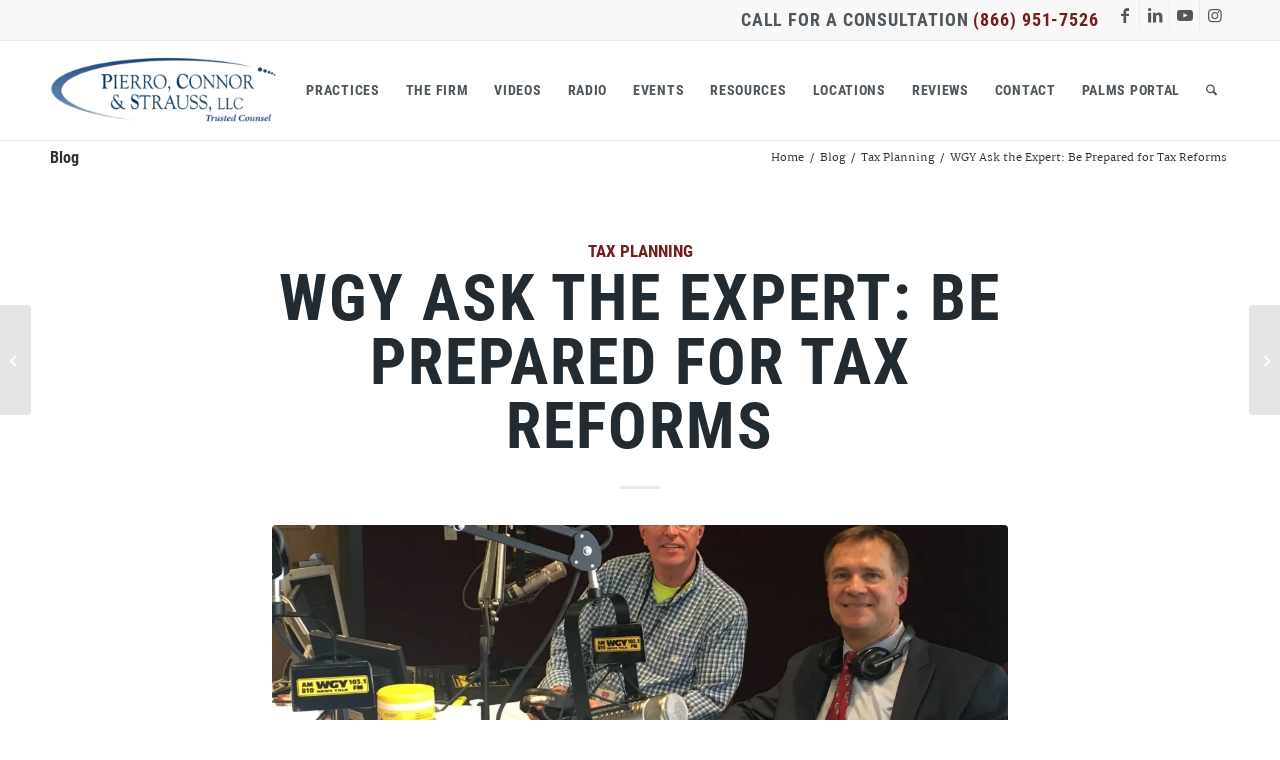

--- FILE ---
content_type: text/html; charset=UTF-8
request_url: https://www.pierrolaw.com/tax-planning/wgy-ask-the-expert-be-prepared-for-tax-reforms/
body_size: 22794
content:
<!DOCTYPE html>
<html lang="en-US" class="html_stretched responsive av-preloader-disabled  html_header_top html_logo_left html_main_nav_header html_menu_right html_custom html_header_sticky html_header_shrinking_disabled html_header_topbar_active html_mobile_menu_tablet html_header_searchicon html_content_align_center html_header_unstick_top_disabled html_header_stretch_disabled html_elegant-blog html_av-overlay-side html_av-overlay-side-classic html_av-submenu-noclone html_entry_id_1482 av-cookies-no-cookie-consent av-no-preview av-default-lightbox html_text_menu_active av-mobile-menu-switch-default">
<head>
<meta charset="UTF-8" />


<!-- mobile setting -->
<meta name="viewport" content="width=device-width, initial-scale=1">

<!-- Scripts/CSS and wp_head hook -->
<meta name='robots' content='index, follow, max-image-preview:large, max-snippet:-1, max-video-preview:-1' />
	<style>img:is([sizes="auto" i], [sizes^="auto," i]) { contain-intrinsic-size: 3000px 1500px }</style>
	
	<!-- This site is optimized with the Yoast SEO plugin v26.7 - https://yoast.com/wordpress/plugins/seo/ -->
	<title>WGY Ask the Expert: Be Prepared for Tax Reforms | Pierro Law</title>
	<link rel="canonical" href="https://www.pierrolaw.com/tax-planning/wgy-ask-the-expert-be-prepared-for-tax-reforms/" />
	<meta property="og:locale" content="en_US" />
	<meta property="og:type" content="article" />
	<meta property="og:title" content="WGY Ask the Expert: Be Prepared for Tax Reforms | Pierro Law" />
	<meta property="og:description" content="Each week iHeartMedia radio station, WGY, invites local experts to share their knowledge on a range of topics. Recently, they invited attorney Lou Pierro to share his biggest tips on Estate Planning. In the first podcast, Lou and Joe discuss tax reform in Washington. Although it is not final, the elimination of income tax deductions [&hellip;]" />
	<meta property="og:url" content="https://www.pierrolaw.com/tax-planning/wgy-ask-the-expert-be-prepared-for-tax-reforms/" />
	<meta property="og:site_name" content="Pierro Law" />
	<meta property="article:publisher" content="https://www.facebook.com/pierroconnorandstrauss/" />
	<meta property="article:published_time" content="2017-12-17T13:50:00+00:00" />
	<meta property="article:modified_time" content="2025-05-05T18:58:24+00:00" />
	<meta property="og:image" content="https://www.pierrolaw.com/wp-content/uploads/2021/02/IMG_0619.jpg" />
	<meta property="og:image:width" content="1500" />
	<meta property="og:image:height" content="1125" />
	<meta property="og:image:type" content="image/jpeg" />
	<meta name="author" content="Louis Pierro" />
	<meta name="twitter:card" content="summary_large_image" />
	<meta name="twitter:creator" content="@pierroconnorlaw" />
	<meta name="twitter:site" content="@pierroconnorlaw" />
	<meta name="twitter:label1" content="Written by" />
	<meta name="twitter:data1" content="Louis Pierro" />
	<meta name="twitter:label2" content="Est. reading time" />
	<meta name="twitter:data2" content="1 minute" />
	<script type="application/ld+json" class="yoast-schema-graph">{"@context":"https://schema.org","@graph":[{"@type":["Article","BlogPosting"],"@id":"https://www.pierrolaw.com/tax-planning/wgy-ask-the-expert-be-prepared-for-tax-reforms/#article","isPartOf":{"@id":"https://www.pierrolaw.com/tax-planning/wgy-ask-the-expert-be-prepared-for-tax-reforms/"},"author":{"name":"Louis Pierro","@id":"https://www.pierrolaw.com/#/schema/person/c1f9f5c5a13a394aa24f14ae76f147ff"},"headline":"WGY Ask the Expert: Be Prepared for Tax Reforms","datePublished":"2017-12-17T13:50:00+00:00","dateModified":"2025-05-05T18:58:24+00:00","mainEntityOfPage":{"@id":"https://www.pierrolaw.com/tax-planning/wgy-ask-the-expert-be-prepared-for-tax-reforms/"},"wordCount":232,"publisher":{"@id":"https://www.pierrolaw.com/#organization"},"image":{"@id":"https://www.pierrolaw.com/tax-planning/wgy-ask-the-expert-be-prepared-for-tax-reforms/#primaryimage"},"thumbnailUrl":"https://www.pierrolaw.com/wp-content/uploads/2021/02/IMG_0619.jpg","articleSection":["Tax Planning"],"inLanguage":"en-US"},{"@type":"WebPage","@id":"https://www.pierrolaw.com/tax-planning/wgy-ask-the-expert-be-prepared-for-tax-reforms/","url":"https://www.pierrolaw.com/tax-planning/wgy-ask-the-expert-be-prepared-for-tax-reforms/","name":"WGY Ask the Expert: Be Prepared for Tax Reforms | Pierro Law","isPartOf":{"@id":"https://www.pierrolaw.com/#website"},"primaryImageOfPage":{"@id":"https://www.pierrolaw.com/tax-planning/wgy-ask-the-expert-be-prepared-for-tax-reforms/#primaryimage"},"image":{"@id":"https://www.pierrolaw.com/tax-planning/wgy-ask-the-expert-be-prepared-for-tax-reforms/#primaryimage"},"thumbnailUrl":"https://www.pierrolaw.com/wp-content/uploads/2021/02/IMG_0619.jpg","datePublished":"2017-12-17T13:50:00+00:00","dateModified":"2025-05-05T18:58:24+00:00","breadcrumb":{"@id":"https://www.pierrolaw.com/tax-planning/wgy-ask-the-expert-be-prepared-for-tax-reforms/#breadcrumb"},"inLanguage":"en-US","potentialAction":[{"@type":"ReadAction","target":["https://www.pierrolaw.com/tax-planning/wgy-ask-the-expert-be-prepared-for-tax-reforms/"]}]},{"@type":"ImageObject","inLanguage":"en-US","@id":"https://www.pierrolaw.com/tax-planning/wgy-ask-the-expert-be-prepared-for-tax-reforms/#primaryimage","url":"https://www.pierrolaw.com/wp-content/uploads/2021/02/IMG_0619.jpg","contentUrl":"https://www.pierrolaw.com/wp-content/uploads/2021/02/IMG_0619.jpg","width":1500,"height":1125},{"@type":"BreadcrumbList","@id":"https://www.pierrolaw.com/tax-planning/wgy-ask-the-expert-be-prepared-for-tax-reforms/#breadcrumb","itemListElement":[{"@type":"ListItem","position":1,"name":"Home","item":"https://www.pierrolaw.com/"},{"@type":"ListItem","position":2,"name":"Tax Planning","item":"https://www.pierrolaw.com/tax-planning/"},{"@type":"ListItem","position":3,"name":"WGY Ask the Expert: Be Prepared for Tax Reforms"}]},{"@type":"WebSite","@id":"https://www.pierrolaw.com/#website","url":"https://www.pierrolaw.com/","name":"Pierrolaw","description":"","publisher":{"@id":"https://www.pierrolaw.com/#organization"},"alternateName":"Pierro, Connor & Strauss","potentialAction":[{"@type":"SearchAction","target":{"@type":"EntryPoint","urlTemplate":"https://www.pierrolaw.com/?s={search_term_string}"},"query-input":{"@type":"PropertyValueSpecification","valueRequired":true,"valueName":"search_term_string"}}],"inLanguage":"en-US"},{"@type":"Organization","@id":"https://www.pierrolaw.com/#organization","name":"Pierro, Connor & Strauss","alternateName":"PCS","url":"https://www.pierrolaw.com/","logo":{"@type":"ImageObject","inLanguage":"en-US","@id":"https://www.pierrolaw.com/#/schema/logo/image/","url":"https://www.pierrolaw.com/wp-content/uploads/2021/01/pierrolaw-color-logo-transparent.png","contentUrl":"https://www.pierrolaw.com/wp-content/uploads/2021/01/pierrolaw-color-logo-transparent.png","width":500,"height":220,"caption":"Pierro, Connor & Strauss"},"image":{"@id":"https://www.pierrolaw.com/#/schema/logo/image/"},"sameAs":["https://www.facebook.com/pierroconnorandstrauss/","https://x.com/pierroconnorlaw","https://www.linkedin.com/company/pierro-law-group-llc/","https://www.youtube.com/channel/UCww2v6JS54A6b1ozPNZjcrg","https://www.instagram.com/pierroconnorstrauss/"]},{"@type":"Person","@id":"https://www.pierrolaw.com/#/schema/person/c1f9f5c5a13a394aa24f14ae76f147ff","name":"Louis Pierro","image":{"@type":"ImageObject","inLanguage":"en-US","@id":"https://www.pierrolaw.com/#/schema/person/image/","url":"https://secure.gravatar.com/avatar/46afb7ba7ba165b76eba0989a9d9a3920498fa12d56eb767ace95d20945d0f88?s=96&d=mm&r=g","contentUrl":"https://secure.gravatar.com/avatar/46afb7ba7ba165b76eba0989a9d9a3920498fa12d56eb767ace95d20945d0f88?s=96&d=mm&r=g","caption":"Louis Pierro"}}]}</script>
	<!-- / Yoast SEO plugin. -->


<link rel='dns-prefetch' href='//www.google.com' />
<link rel="alternate" type="application/rss+xml" title="Pierro Law &raquo; Feed" href="https://www.pierrolaw.com/feed/" />
<link rel="alternate" type="application/rss+xml" title="Pierro Law &raquo; Comments Feed" href="https://www.pierrolaw.com/comments/feed/" />
<link rel="alternate" type="application/rss+xml" title="Pierro Law &raquo; WGY Ask the Expert: Be Prepared for Tax Reforms Comments Feed" href="https://www.pierrolaw.com/tax-planning/wgy-ask-the-expert-be-prepared-for-tax-reforms/feed/" />
<link rel='stylesheet' id='wp-block-library-css' href='https://www.pierrolaw.com/wp-includes/css/dist/block-library/style.min.css?ver=6.8.3' type='text/css' media='all' />
<link rel='stylesheet' id='wp-call-btn-guten-blocks-style-css' href='https://www.pierrolaw.com/wp-content/plugins/wp-call-button/assets/block/build/index.css?ver=085f82fba130fc4cf3057de5e2dcc820' type='text/css' media='all' />
<link rel='stylesheet' id='enfold-custom-block-css-css' href='https://www.pierrolaw.com/wp-content/themes/enfold/wp-blocks/src/textblock/style.css?ver=7.1.3' type='text/css' media='all' />
<style id='global-styles-inline-css' type='text/css'>
:root{--wp--preset--aspect-ratio--square: 1;--wp--preset--aspect-ratio--4-3: 4/3;--wp--preset--aspect-ratio--3-4: 3/4;--wp--preset--aspect-ratio--3-2: 3/2;--wp--preset--aspect-ratio--2-3: 2/3;--wp--preset--aspect-ratio--16-9: 16/9;--wp--preset--aspect-ratio--9-16: 9/16;--wp--preset--color--black: #000000;--wp--preset--color--cyan-bluish-gray: #abb8c3;--wp--preset--color--white: #ffffff;--wp--preset--color--pale-pink: #f78da7;--wp--preset--color--vivid-red: #cf2e2e;--wp--preset--color--luminous-vivid-orange: #ff6900;--wp--preset--color--luminous-vivid-amber: #fcb900;--wp--preset--color--light-green-cyan: #7bdcb5;--wp--preset--color--vivid-green-cyan: #00d084;--wp--preset--color--pale-cyan-blue: #8ed1fc;--wp--preset--color--vivid-cyan-blue: #0693e3;--wp--preset--color--vivid-purple: #9b51e0;--wp--preset--color--metallic-red: #b02b2c;--wp--preset--color--maximum-yellow-red: #edae44;--wp--preset--color--yellow-sun: #eeee22;--wp--preset--color--palm-leaf: #83a846;--wp--preset--color--aero: #7bb0e7;--wp--preset--color--old-lavender: #745f7e;--wp--preset--color--steel-teal: #5f8789;--wp--preset--color--raspberry-pink: #d65799;--wp--preset--color--medium-turquoise: #4ecac2;--wp--preset--gradient--vivid-cyan-blue-to-vivid-purple: linear-gradient(135deg,rgba(6,147,227,1) 0%,rgb(155,81,224) 100%);--wp--preset--gradient--light-green-cyan-to-vivid-green-cyan: linear-gradient(135deg,rgb(122,220,180) 0%,rgb(0,208,130) 100%);--wp--preset--gradient--luminous-vivid-amber-to-luminous-vivid-orange: linear-gradient(135deg,rgba(252,185,0,1) 0%,rgba(255,105,0,1) 100%);--wp--preset--gradient--luminous-vivid-orange-to-vivid-red: linear-gradient(135deg,rgba(255,105,0,1) 0%,rgb(207,46,46) 100%);--wp--preset--gradient--very-light-gray-to-cyan-bluish-gray: linear-gradient(135deg,rgb(238,238,238) 0%,rgb(169,184,195) 100%);--wp--preset--gradient--cool-to-warm-spectrum: linear-gradient(135deg,rgb(74,234,220) 0%,rgb(151,120,209) 20%,rgb(207,42,186) 40%,rgb(238,44,130) 60%,rgb(251,105,98) 80%,rgb(254,248,76) 100%);--wp--preset--gradient--blush-light-purple: linear-gradient(135deg,rgb(255,206,236) 0%,rgb(152,150,240) 100%);--wp--preset--gradient--blush-bordeaux: linear-gradient(135deg,rgb(254,205,165) 0%,rgb(254,45,45) 50%,rgb(107,0,62) 100%);--wp--preset--gradient--luminous-dusk: linear-gradient(135deg,rgb(255,203,112) 0%,rgb(199,81,192) 50%,rgb(65,88,208) 100%);--wp--preset--gradient--pale-ocean: linear-gradient(135deg,rgb(255,245,203) 0%,rgb(182,227,212) 50%,rgb(51,167,181) 100%);--wp--preset--gradient--electric-grass: linear-gradient(135deg,rgb(202,248,128) 0%,rgb(113,206,126) 100%);--wp--preset--gradient--midnight: linear-gradient(135deg,rgb(2,3,129) 0%,rgb(40,116,252) 100%);--wp--preset--font-size--small: 1rem;--wp--preset--font-size--medium: 1.125rem;--wp--preset--font-size--large: 1.75rem;--wp--preset--font-size--x-large: clamp(1.75rem, 3vw, 2.25rem);--wp--preset--spacing--20: 0.44rem;--wp--preset--spacing--30: 0.67rem;--wp--preset--spacing--40: 1rem;--wp--preset--spacing--50: 1.5rem;--wp--preset--spacing--60: 2.25rem;--wp--preset--spacing--70: 3.38rem;--wp--preset--spacing--80: 5.06rem;--wp--preset--shadow--natural: 6px 6px 9px rgba(0, 0, 0, 0.2);--wp--preset--shadow--deep: 12px 12px 50px rgba(0, 0, 0, 0.4);--wp--preset--shadow--sharp: 6px 6px 0px rgba(0, 0, 0, 0.2);--wp--preset--shadow--outlined: 6px 6px 0px -3px rgba(255, 255, 255, 1), 6px 6px rgba(0, 0, 0, 1);--wp--preset--shadow--crisp: 6px 6px 0px rgba(0, 0, 0, 1);}:root { --wp--style--global--content-size: 800px;--wp--style--global--wide-size: 1130px; }:where(body) { margin: 0; }.wp-site-blocks > .alignleft { float: left; margin-right: 2em; }.wp-site-blocks > .alignright { float: right; margin-left: 2em; }.wp-site-blocks > .aligncenter { justify-content: center; margin-left: auto; margin-right: auto; }:where(.is-layout-flex){gap: 0.5em;}:where(.is-layout-grid){gap: 0.5em;}.is-layout-flow > .alignleft{float: left;margin-inline-start: 0;margin-inline-end: 2em;}.is-layout-flow > .alignright{float: right;margin-inline-start: 2em;margin-inline-end: 0;}.is-layout-flow > .aligncenter{margin-left: auto !important;margin-right: auto !important;}.is-layout-constrained > .alignleft{float: left;margin-inline-start: 0;margin-inline-end: 2em;}.is-layout-constrained > .alignright{float: right;margin-inline-start: 2em;margin-inline-end: 0;}.is-layout-constrained > .aligncenter{margin-left: auto !important;margin-right: auto !important;}.is-layout-constrained > :where(:not(.alignleft):not(.alignright):not(.alignfull)){max-width: var(--wp--style--global--content-size);margin-left: auto !important;margin-right: auto !important;}.is-layout-constrained > .alignwide{max-width: var(--wp--style--global--wide-size);}body .is-layout-flex{display: flex;}.is-layout-flex{flex-wrap: wrap;align-items: center;}.is-layout-flex > :is(*, div){margin: 0;}body .is-layout-grid{display: grid;}.is-layout-grid > :is(*, div){margin: 0;}body{padding-top: 0px;padding-right: 0px;padding-bottom: 0px;padding-left: 0px;}a:where(:not(.wp-element-button)){text-decoration: underline;}:root :where(.wp-element-button, .wp-block-button__link){background-color: #32373c;border-width: 0;color: #fff;font-family: inherit;font-size: inherit;line-height: inherit;padding: calc(0.667em + 2px) calc(1.333em + 2px);text-decoration: none;}.has-black-color{color: var(--wp--preset--color--black) !important;}.has-cyan-bluish-gray-color{color: var(--wp--preset--color--cyan-bluish-gray) !important;}.has-white-color{color: var(--wp--preset--color--white) !important;}.has-pale-pink-color{color: var(--wp--preset--color--pale-pink) !important;}.has-vivid-red-color{color: var(--wp--preset--color--vivid-red) !important;}.has-luminous-vivid-orange-color{color: var(--wp--preset--color--luminous-vivid-orange) !important;}.has-luminous-vivid-amber-color{color: var(--wp--preset--color--luminous-vivid-amber) !important;}.has-light-green-cyan-color{color: var(--wp--preset--color--light-green-cyan) !important;}.has-vivid-green-cyan-color{color: var(--wp--preset--color--vivid-green-cyan) !important;}.has-pale-cyan-blue-color{color: var(--wp--preset--color--pale-cyan-blue) !important;}.has-vivid-cyan-blue-color{color: var(--wp--preset--color--vivid-cyan-blue) !important;}.has-vivid-purple-color{color: var(--wp--preset--color--vivid-purple) !important;}.has-metallic-red-color{color: var(--wp--preset--color--metallic-red) !important;}.has-maximum-yellow-red-color{color: var(--wp--preset--color--maximum-yellow-red) !important;}.has-yellow-sun-color{color: var(--wp--preset--color--yellow-sun) !important;}.has-palm-leaf-color{color: var(--wp--preset--color--palm-leaf) !important;}.has-aero-color{color: var(--wp--preset--color--aero) !important;}.has-old-lavender-color{color: var(--wp--preset--color--old-lavender) !important;}.has-steel-teal-color{color: var(--wp--preset--color--steel-teal) !important;}.has-raspberry-pink-color{color: var(--wp--preset--color--raspberry-pink) !important;}.has-medium-turquoise-color{color: var(--wp--preset--color--medium-turquoise) !important;}.has-black-background-color{background-color: var(--wp--preset--color--black) !important;}.has-cyan-bluish-gray-background-color{background-color: var(--wp--preset--color--cyan-bluish-gray) !important;}.has-white-background-color{background-color: var(--wp--preset--color--white) !important;}.has-pale-pink-background-color{background-color: var(--wp--preset--color--pale-pink) !important;}.has-vivid-red-background-color{background-color: var(--wp--preset--color--vivid-red) !important;}.has-luminous-vivid-orange-background-color{background-color: var(--wp--preset--color--luminous-vivid-orange) !important;}.has-luminous-vivid-amber-background-color{background-color: var(--wp--preset--color--luminous-vivid-amber) !important;}.has-light-green-cyan-background-color{background-color: var(--wp--preset--color--light-green-cyan) !important;}.has-vivid-green-cyan-background-color{background-color: var(--wp--preset--color--vivid-green-cyan) !important;}.has-pale-cyan-blue-background-color{background-color: var(--wp--preset--color--pale-cyan-blue) !important;}.has-vivid-cyan-blue-background-color{background-color: var(--wp--preset--color--vivid-cyan-blue) !important;}.has-vivid-purple-background-color{background-color: var(--wp--preset--color--vivid-purple) !important;}.has-metallic-red-background-color{background-color: var(--wp--preset--color--metallic-red) !important;}.has-maximum-yellow-red-background-color{background-color: var(--wp--preset--color--maximum-yellow-red) !important;}.has-yellow-sun-background-color{background-color: var(--wp--preset--color--yellow-sun) !important;}.has-palm-leaf-background-color{background-color: var(--wp--preset--color--palm-leaf) !important;}.has-aero-background-color{background-color: var(--wp--preset--color--aero) !important;}.has-old-lavender-background-color{background-color: var(--wp--preset--color--old-lavender) !important;}.has-steel-teal-background-color{background-color: var(--wp--preset--color--steel-teal) !important;}.has-raspberry-pink-background-color{background-color: var(--wp--preset--color--raspberry-pink) !important;}.has-medium-turquoise-background-color{background-color: var(--wp--preset--color--medium-turquoise) !important;}.has-black-border-color{border-color: var(--wp--preset--color--black) !important;}.has-cyan-bluish-gray-border-color{border-color: var(--wp--preset--color--cyan-bluish-gray) !important;}.has-white-border-color{border-color: var(--wp--preset--color--white) !important;}.has-pale-pink-border-color{border-color: var(--wp--preset--color--pale-pink) !important;}.has-vivid-red-border-color{border-color: var(--wp--preset--color--vivid-red) !important;}.has-luminous-vivid-orange-border-color{border-color: var(--wp--preset--color--luminous-vivid-orange) !important;}.has-luminous-vivid-amber-border-color{border-color: var(--wp--preset--color--luminous-vivid-amber) !important;}.has-light-green-cyan-border-color{border-color: var(--wp--preset--color--light-green-cyan) !important;}.has-vivid-green-cyan-border-color{border-color: var(--wp--preset--color--vivid-green-cyan) !important;}.has-pale-cyan-blue-border-color{border-color: var(--wp--preset--color--pale-cyan-blue) !important;}.has-vivid-cyan-blue-border-color{border-color: var(--wp--preset--color--vivid-cyan-blue) !important;}.has-vivid-purple-border-color{border-color: var(--wp--preset--color--vivid-purple) !important;}.has-metallic-red-border-color{border-color: var(--wp--preset--color--metallic-red) !important;}.has-maximum-yellow-red-border-color{border-color: var(--wp--preset--color--maximum-yellow-red) !important;}.has-yellow-sun-border-color{border-color: var(--wp--preset--color--yellow-sun) !important;}.has-palm-leaf-border-color{border-color: var(--wp--preset--color--palm-leaf) !important;}.has-aero-border-color{border-color: var(--wp--preset--color--aero) !important;}.has-old-lavender-border-color{border-color: var(--wp--preset--color--old-lavender) !important;}.has-steel-teal-border-color{border-color: var(--wp--preset--color--steel-teal) !important;}.has-raspberry-pink-border-color{border-color: var(--wp--preset--color--raspberry-pink) !important;}.has-medium-turquoise-border-color{border-color: var(--wp--preset--color--medium-turquoise) !important;}.has-vivid-cyan-blue-to-vivid-purple-gradient-background{background: var(--wp--preset--gradient--vivid-cyan-blue-to-vivid-purple) !important;}.has-light-green-cyan-to-vivid-green-cyan-gradient-background{background: var(--wp--preset--gradient--light-green-cyan-to-vivid-green-cyan) !important;}.has-luminous-vivid-amber-to-luminous-vivid-orange-gradient-background{background: var(--wp--preset--gradient--luminous-vivid-amber-to-luminous-vivid-orange) !important;}.has-luminous-vivid-orange-to-vivid-red-gradient-background{background: var(--wp--preset--gradient--luminous-vivid-orange-to-vivid-red) !important;}.has-very-light-gray-to-cyan-bluish-gray-gradient-background{background: var(--wp--preset--gradient--very-light-gray-to-cyan-bluish-gray) !important;}.has-cool-to-warm-spectrum-gradient-background{background: var(--wp--preset--gradient--cool-to-warm-spectrum) !important;}.has-blush-light-purple-gradient-background{background: var(--wp--preset--gradient--blush-light-purple) !important;}.has-blush-bordeaux-gradient-background{background: var(--wp--preset--gradient--blush-bordeaux) !important;}.has-luminous-dusk-gradient-background{background: var(--wp--preset--gradient--luminous-dusk) !important;}.has-pale-ocean-gradient-background{background: var(--wp--preset--gradient--pale-ocean) !important;}.has-electric-grass-gradient-background{background: var(--wp--preset--gradient--electric-grass) !important;}.has-midnight-gradient-background{background: var(--wp--preset--gradient--midnight) !important;}.has-small-font-size{font-size: var(--wp--preset--font-size--small) !important;}.has-medium-font-size{font-size: var(--wp--preset--font-size--medium) !important;}.has-large-font-size{font-size: var(--wp--preset--font-size--large) !important;}.has-x-large-font-size{font-size: var(--wp--preset--font-size--x-large) !important;}
:where(.wp-block-post-template.is-layout-flex){gap: 1.25em;}:where(.wp-block-post-template.is-layout-grid){gap: 1.25em;}
:where(.wp-block-columns.is-layout-flex){gap: 2em;}:where(.wp-block-columns.is-layout-grid){gap: 2em;}
:root :where(.wp-block-pullquote){font-size: 1.5em;line-height: 1.6;}
</style>
<link rel='stylesheet' id='lf-css_style-css' href='https://www.pierrolaw.com/?lf-css=1&#038;ver=1.0.4' type='text/css' media='all' />
<link rel='stylesheet' id='rrFontendStyles-css' href='https://www.pierrolaw.com/wp-content/themes/pierro/assets/css/style.css?ver=1664487416' type='text/css' media='all' />
<link rel='stylesheet' id='avia-merged-styles-css' href='https://www.pierrolaw.com/wp-content/uploads/dynamic_avia/avia-merged-styles-bda0f591a7fad0d944d3507d1acb4525---697b7813a496a.css' type='text/css' media='all' />
<script type="text/javascript" src="https://www.pierrolaw.com/wp-includes/js/jquery/jquery.min.js?ver=3.7.1" id="jquery-core-js"></script>
<script type="text/javascript" src="https://www.pierrolaw.com/wp-includes/js/jquery/jquery-migrate.min.js?ver=3.4.1" id="jquery-migrate-js"></script>
<script type="text/javascript" src="https://www.pierrolaw.com/wp-content/themes/enfold/js/avia-js.js?ver=7.1.3" id="avia-js-js"></script>
<script type="text/javascript" src="https://www.pierrolaw.com/wp-content/themes/enfold/js/avia-compat.js?ver=7.1.3" id="avia-compat-js"></script>
<link rel="https://api.w.org/" href="https://www.pierrolaw.com/wp-json/" /><link rel="alternate" title="JSON" type="application/json" href="https://www.pierrolaw.com/wp-json/wp/v2/posts/1482" /><link rel="EditURI" type="application/rsd+xml" title="RSD" href="https://www.pierrolaw.com/xmlrpc.php?rsd" />
<meta name="generator" content="WordPress 6.8.3" />
<link rel='shortlink' href='https://www.pierrolaw.com/?p=1482' />
<link rel="alternate" title="oEmbed (JSON)" type="application/json+oembed" href="https://www.pierrolaw.com/wp-json/oembed/1.0/embed?url=https%3A%2F%2Fwww.pierrolaw.com%2Ftax-planning%2Fwgy-ask-the-expert-be-prepared-for-tax-reforms%2F" />
<link rel="alternate" title="oEmbed (XML)" type="text/xml+oembed" href="https://www.pierrolaw.com/wp-json/oembed/1.0/embed?url=https%3A%2F%2Fwww.pierrolaw.com%2Ftax-planning%2Fwgy-ask-the-expert-be-prepared-for-tax-reforms%2F&#038;format=xml" />
<!-- This website uses the WP Call Button plugin to generate more leads. --><style type="text/css">.wp-call-button{ display: none; } @media screen and (max-width: 650px) { .wp-call-button{display: block; position: fixed; text-decoration: none; z-index: 9999999999;width: 60px; height: 60px; border-radius: 50%;/*transform: scale(0.8);*/  right: 20px;  bottom: 20px; background: url( [data-uri] ) center/30px 30px no-repeat #751d1d !important;} }</style>		<!-- Google Tag Manager -->
		<script>(function(w,d,s,l,i){w[l]=w[l]||[];w[l].push({'gtm.start':
		new Date().getTime(),event:'gtm.js'});var f=d.getElementsByTagName(s)[0],
		j=d.createElement(s),dl=l!='dataLayer'?'&l='+l:'';j.async=true;j.src=
		'https://www.googletagmanager.com/gtm.js?id='+i+dl;f.parentNode.insertBefore(j,f);
		})(window,document,'script','dataLayer','GTM-WKSFV5G');</script>
		<!-- End Google Tag Manager -->
	
<link rel="icon" href="https://www.pierrolaw.com/wp-content/uploads/2021/02/pierro-law-favicon.png" type="image/png">
<!--[if lt IE 9]><script src="https://www.pierrolaw.com/wp-content/themes/enfold/js/html5shiv.js"></script><![endif]--><link rel="profile" href="https://gmpg.org/xfn/11" />
<link rel="alternate" type="application/rss+xml" title="Pierro Law RSS2 Feed" href="https://www.pierrolaw.com/feed/" />
<link rel="pingback" href="https://www.pierrolaw.com/xmlrpc.php" />

<style type='text/css' media='screen'>
 #top #header_main > .container, #top #header_main > .container .main_menu  .av-main-nav > li > a, #top #header_main #menu-item-shop .cart_dropdown_link{ height:100px; line-height: 100px; }
 .html_top_nav_header .av-logo-container{ height:100px;  }
 .html_header_top.html_header_sticky #top #wrap_all #main{ padding-top:130px; } 
</style>
		<style type="text/css" id="wp-custom-css">
			.responsive #top #wrap_all .flex_cell.av-kl9tkill-22c9d727eb06f8b9ceaecfeb9c1ea727 {
    padding: 0% 5% 0% 5% !important;
}

/* Radio Page Header Override - Paul

.page-id-18806 div.page-header {
	display: none;
}
*/

/*force gforms to display gform wrapper */

.gform_wrapper {
    display: block !important;
}


/*--------------------------------*/

#top .togglecontainer h5.toggler {
	color: #952121 !important;
}

#top .togglecontainer h5.toggler .toggle_icon {
	color: #952121 !important;
}

#top .togglecontainer h5.toggler:not(.activeTitle):hover {
	color: white !important;
}

#top .togglecontainer h5.toggler.activeTitle, #top .togglecontainer h5.toggler.activeTitle .toggle_icon {
	color: white !important;
}

.av-elegant-toggle .toggle_icon {
	opacity: 1 !important;
}

.av-elegant-toggle .toggle_icon {
	transition: none !important;
}

.hasCurrentStyle .toggle_icon {
	border-color: initial !important;
}

.toggle_wrap .toggle_content {
	background-color: #f6f6f6 !important;		</style>
		<style type="text/css">
		@font-face {font-family: 'entypo-fontello-enfold'; font-weight: normal; font-style: normal; font-display: swap;
		src: url('https://www.pierrolaw.com/wp-content/themes/enfold/config-templatebuilder/avia-template-builder/assets/fonts/entypo-fontello-enfold/entypo-fontello-enfold.woff2') format('woff2'),
		url('https://www.pierrolaw.com/wp-content/themes/enfold/config-templatebuilder/avia-template-builder/assets/fonts/entypo-fontello-enfold/entypo-fontello-enfold.woff') format('woff'),
		url('https://www.pierrolaw.com/wp-content/themes/enfold/config-templatebuilder/avia-template-builder/assets/fonts/entypo-fontello-enfold/entypo-fontello-enfold.ttf') format('truetype'),
		url('https://www.pierrolaw.com/wp-content/themes/enfold/config-templatebuilder/avia-template-builder/assets/fonts/entypo-fontello-enfold/entypo-fontello-enfold.svg#entypo-fontello-enfold') format('svg'),
		url('https://www.pierrolaw.com/wp-content/themes/enfold/config-templatebuilder/avia-template-builder/assets/fonts/entypo-fontello-enfold/entypo-fontello-enfold.eot'),
		url('https://www.pierrolaw.com/wp-content/themes/enfold/config-templatebuilder/avia-template-builder/assets/fonts/entypo-fontello-enfold/entypo-fontello-enfold.eot?#iefix') format('embedded-opentype');
		}

		#top .avia-font-entypo-fontello-enfold, body .avia-font-entypo-fontello-enfold, html body [data-av_iconfont='entypo-fontello-enfold']:before{ font-family: 'entypo-fontello-enfold'; }
		
		@font-face {font-family: 'entypo-fontello'; font-weight: normal; font-style: normal; font-display: swap;
		src: url('https://www.pierrolaw.com/wp-content/themes/enfold/config-templatebuilder/avia-template-builder/assets/fonts/entypo-fontello/entypo-fontello.woff2') format('woff2'),
		url('https://www.pierrolaw.com/wp-content/themes/enfold/config-templatebuilder/avia-template-builder/assets/fonts/entypo-fontello/entypo-fontello.woff') format('woff'),
		url('https://www.pierrolaw.com/wp-content/themes/enfold/config-templatebuilder/avia-template-builder/assets/fonts/entypo-fontello/entypo-fontello.ttf') format('truetype'),
		url('https://www.pierrolaw.com/wp-content/themes/enfold/config-templatebuilder/avia-template-builder/assets/fonts/entypo-fontello/entypo-fontello.svg#entypo-fontello') format('svg'),
		url('https://www.pierrolaw.com/wp-content/themes/enfold/config-templatebuilder/avia-template-builder/assets/fonts/entypo-fontello/entypo-fontello.eot'),
		url('https://www.pierrolaw.com/wp-content/themes/enfold/config-templatebuilder/avia-template-builder/assets/fonts/entypo-fontello/entypo-fontello.eot?#iefix') format('embedded-opentype');
		}

		#top .avia-font-entypo-fontello, body .avia-font-entypo-fontello, html body [data-av_iconfont='entypo-fontello']:before{ font-family: 'entypo-fontello'; }
		</style>

<!--
Debugging Info for Theme support: 

Theme: Enfold
Version: 7.1.3
Installed: enfold
AviaFramework Version: 5.6
AviaBuilder Version: 6.0
aviaElementManager Version: 1.0.1
- - - - - - - - - - -
ChildTheme: Pierro
ChildTheme Version: 1.0.1
ChildTheme Installed: enfold

- - - - - - - - - - -
ML:512-PU:165-PLA:14
WP:6.8.3
Compress: CSS:all theme files - JS:disabled
Updates: enabled - token has changed and not verified
PLAu:13
-->
<meta name="generator" content="WP Rocket 3.20.3" data-wpr-features="wpr_desktop" /></head>

<body id="top" class="wp-singular post-template-default single single-post postid-1482 single-format-standard wp-theme-enfold wp-child-theme-pierro stretched no_sidebar_border rtl_columns av-curtain-numeric robotocondensed-bold-custom robotocondensed-bold martel-regular-custom martel-regular  post-type-post category-tax-planning" itemscope="itemscope" itemtype="https://schema.org/WebPage" >

		    <!-- Google Tag Manager (noscript) -->
		<noscript><iframe src="https://www.googletagmanager.com/ns.html?id=GTM-WKSFV5G"
		height="0" width="0" style="display:none;visibility:hidden"></iframe></noscript>
		<!-- End Google Tag Manager (noscript) -->
    
	<div id='wrap_all'>

	
<header id='header' class='all_colors header_color light_bg_color  av_header_top av_logo_left av_main_nav_header av_menu_right av_custom av_header_sticky av_header_shrinking_disabled av_header_stretch_disabled av_mobile_menu_tablet av_header_searchicon av_header_unstick_top_disabled av_bottom_nav_disabled  av_alternate_logo_active av_header_border_disabled' aria-label="Header" data-av_shrink_factor='50' role="banner" itemscope="itemscope" itemtype="https://schema.org/WPHeader" >

		<div id='header_meta' class='container_wrap container_wrap_meta  av_icon_active_right av_extra_header_active av_secondary_right av_phone_active_right av_entry_id_1482'>

			      <div class='container'>
			      <ul class='noLightbox social_bookmarks icon_count_4'><li class='social_bookmarks_facebook av-social-link-facebook social_icon_1 avia_social_iconfont'><a  target="_blank" aria-label="Link to Facebook" href='https://www.facebook.com/pierroconnorandstrauss/' data-av_icon='' data-av_iconfont='entypo-fontello' title="Link to Facebook" desc="Link to Facebook" title='Link to Facebook'><span class='avia_hidden_link_text'>Link to Facebook</span></a></li><li class='social_bookmarks_linkedin av-social-link-linkedin social_icon_2 avia_social_iconfont'><a  target="_blank" aria-label="Link to LinkedIn" href='https://www.linkedin.com/company/pierro-law-group-llc/' data-av_icon='' data-av_iconfont='entypo-fontello' title="Link to LinkedIn" desc="Link to LinkedIn" title='Link to LinkedIn'><span class='avia_hidden_link_text'>Link to LinkedIn</span></a></li><li class='social_bookmarks_youtube av-social-link-youtube social_icon_3 avia_social_iconfont'><a  target="_blank" aria-label="Link to Youtube" href='https://www.youtube.com/channel/UCww2v6JS54A6b1ozPNZjcrg' data-av_icon='' data-av_iconfont='entypo-fontello' title="Link to Youtube" desc="Link to Youtube" title='Link to Youtube'><span class='avia_hidden_link_text'>Link to Youtube</span></a></li><li class='social_bookmarks_instagram av-social-link-instagram social_icon_4 avia_social_iconfont'><a  target="_blank" aria-label="Link to Instagram" href='https://www.instagram.com/pierroconnorstrauss/' data-av_icon='' data-av_iconfont='entypo-fontello' title="Link to Instagram" desc="Link to Instagram" title='Link to Instagram'><span class='avia_hidden_link_text'>Link to Instagram</span></a></li></ul><div class='phone-info '><div>Call For A Consultation <a href="tel:+18669517526">(866) 951-7526</a> </div></div>			      </div>
		</div>

		<div  id='header_main' class='container_wrap container_wrap_logo'>

        <div class='container av-logo-container'><div class='inner-container'><span class='logo avia-standard-logo'><a href='https://www.pierrolaw.com/' class='' aria-label='Pierro Law' ><img src="https://www.pierrolaw.com/wp-content/uploads/2021/01/pierrolaw-color-logo-transparent-300x132.png" height="100" width="300" alt='Pierro Law' title='' /></a></span><nav class='main_menu' data-selectname='Select a page'  role="navigation" itemscope="itemscope" itemtype="https://schema.org/SiteNavigationElement" ><div class="avia-menu av-main-nav-wrap"><ul role="menu" class="menu av-main-nav" id="avia-menu"><li role="menuitem" id="menu-item-19672" class="menu-item menu-item-type-post_type menu-item-object-page menu-item-has-children menu-item-top-level menu-item-top-level-1"><a href="https://www.pierrolaw.com/practice-areas/" itemprop="url" tabindex="0"><span class="avia-bullet"></span><span class="avia-menu-text">Practices</span><span class="avia-menu-fx"><span class="avia-arrow-wrap"><span class="avia-arrow"></span></span></span></a>


<ul class="sub-menu">
	<li role="menuitem" id="menu-item-19704" class="menu-item menu-item-type-post_type menu-item-object-page menu-item-has-children"><a href="https://www.pierrolaw.com/practice-areas/estate-planning-lawyer/" itemprop="url" tabindex="0"><span class="avia-bullet"></span><span class="avia-menu-text">Estate Planning</span></a>
	<ul class="sub-menu">
		<li role="menuitem" id="menu-item-19705" class="menu-item menu-item-type-post_type menu-item-object-page"><a href="https://www.pierrolaw.com/practice-areas/estate-planning-lawyer/ny-estate-planning-for-high-net-worth-clients-and-business-owners/" itemprop="url" tabindex="0"><span class="avia-bullet"></span><span class="avia-menu-text">High-Net-Worth Estate Planning</span></a></li>
		<li role="menuitem" id="menu-item-19706" class="menu-item menu-item-type-post_type menu-item-object-page"><a href="https://www.pierrolaw.com/practice-areas/estate-planning-lawyer/wills-lawyer/" itemprop="url" tabindex="0"><span class="avia-bullet"></span><span class="avia-menu-text">New York Wills Lawyer</span></a></li>
		<li role="menuitem" id="menu-item-19707" class="menu-item menu-item-type-post_type menu-item-object-page"><a href="https://www.pierrolaw.com/practice-areas/estate-planning-lawyer/lgbtq-estate-planning/" itemprop="url" tabindex="0"><span class="avia-bullet"></span><span class="avia-menu-text">New York LGBTQ Estate Planning</span></a></li>
		<li role="menuitem" id="menu-item-19708" class="menu-item menu-item-type-post_type menu-item-object-page"><a href="https://www.pierrolaw.com/practice-areas/estate-planning-lawyer/asset-protection-lawyer/" itemprop="url" tabindex="0"><span class="avia-bullet"></span><span class="avia-menu-text">New York Asset Protection Lawyer</span></a></li>
		<li role="menuitem" id="menu-item-19709" class="menu-item menu-item-type-post_type menu-item-object-page"><a href="https://www.pierrolaw.com/practice-areas/estate-planning-lawyer/power-of-attorney/" itemprop="url" tabindex="0"><span class="avia-bullet"></span><span class="avia-menu-text">Power of Attorney</span></a></li>
		<li role="menuitem" id="menu-item-19710" class="menu-item menu-item-type-post_type menu-item-object-page"><a href="https://www.pierrolaw.com/practice-areas/estate-planning-lawyer/disposition-of-remains-appointment/" itemprop="url" tabindex="0"><span class="avia-bullet"></span><span class="avia-menu-text">Disposition of Remains</span></a></li>
		<li role="menuitem" id="menu-item-19711" class="menu-item menu-item-type-post_type menu-item-object-page"><a href="https://www.pierrolaw.com/practice-areas/estate-planning-lawyer/advance-directives/" itemprop="url" tabindex="0"><span class="avia-bullet"></span><span class="avia-menu-text">Advance Directives in New York</span></a></li>
		<li role="menuitem" id="menu-item-19712" class="menu-item menu-item-type-post_type menu-item-object-page"><a href="https://www.pierrolaw.com/practice-areas/estate-planning-lawyer/health-care-proxy/" itemprop="url" tabindex="0"><span class="avia-bullet"></span><span class="avia-menu-text">New York Health Care Proxy</span></a></li>
	</ul>
</li>
	<li role="menuitem" id="menu-item-19718" class="menu-item menu-item-type-post_type menu-item-object-page menu-item-has-children"><a href="https://www.pierrolaw.com/practice-areas/estate-litigation-lawyer/" itemprop="url" tabindex="0"><span class="avia-bullet"></span><span class="avia-menu-text">Estate Litigation</span></a>
	<ul class="sub-menu">
		<li role="menuitem" id="menu-item-19728" class="menu-item menu-item-type-post_type menu-item-object-page"><a href="https://www.pierrolaw.com/practice-areas/estate-litigation-lawyer/trust-litigation-lawyer/" itemprop="url" tabindex="0"><span class="avia-bullet"></span><span class="avia-menu-text">New York Trust Litigation Lawyer</span></a></li>
	</ul>
</li>
	<li role="menuitem" id="menu-item-19717" class="menu-item menu-item-type-post_type menu-item-object-page menu-item-has-children"><a href="https://www.pierrolaw.com/practice-areas/estate-and-trust-administration-lawyer/" itemprop="url" tabindex="0"><span class="avia-bullet"></span><span class="avia-menu-text">Estate &#038; Trust Admin</span></a>
	<ul class="sub-menu">
		<li role="menuitem" id="menu-item-19729" class="menu-item menu-item-type-post_type menu-item-object-page"><a href="https://www.pierrolaw.com/practice-areas/estate-and-trust-administration-lawyer/probate-lawyer/" itemprop="url" tabindex="0"><span class="avia-bullet"></span><span class="avia-menu-text">New York Probate Lawyer</span></a></li>
	</ul>
</li>
	<li role="menuitem" id="menu-item-19721" class="menu-item menu-item-type-post_type menu-item-object-page menu-item-has-children"><a href="https://www.pierrolaw.com/practice-areas/trust-lawyer/" itemprop="url" tabindex="0"><span class="avia-bullet"></span><span class="avia-menu-text">New York Trust Lawyer</span></a>
	<ul class="sub-menu">
		<li role="menuitem" id="menu-item-19734" class="menu-item menu-item-type-post_type menu-item-object-page"><a href="https://www.pierrolaw.com/practice-areas/trust-lawyer/living-trust-attorney/" itemprop="url" tabindex="0"><span class="avia-bullet"></span><span class="avia-menu-text">Living Trust Attorney in New York</span></a></li>
		<li role="menuitem" id="menu-item-19730" class="menu-item menu-item-type-post_type menu-item-object-page"><a href="https://www.pierrolaw.com/practice-areas/trust-lawyer/revocable-living-trusts/" itemprop="url" tabindex="0"><span class="avia-bullet"></span><span class="avia-menu-text">Revocable Living Trusts</span></a></li>
		<li role="menuitem" id="menu-item-19733" class="menu-item menu-item-type-post_type menu-item-object-page"><a href="https://www.pierrolaw.com/practice-areas/trust-lawyer/irrevocable-trusts/" itemprop="url" tabindex="0"><span class="avia-bullet"></span><span class="avia-menu-text">Irrevocable Trusts</span></a></li>
		<li role="menuitem" id="menu-item-19731" class="menu-item menu-item-type-post_type menu-item-object-page"><a href="https://www.pierrolaw.com/practice-areas/trust-lawyer/beneficiary-controlled-trusts/" itemprop="url" tabindex="0"><span class="avia-bullet"></span><span class="avia-menu-text">Beneficiary Controlled Trusts</span></a></li>
		<li role="menuitem" id="menu-item-19732" class="menu-item menu-item-type-post_type menu-item-object-page"><a href="https://www.pierrolaw.com/practice-areas/trust-lawyer/charitable-trusts/" itemprop="url" tabindex="0"><span class="avia-bullet"></span><span class="avia-menu-text">Charitable Trusts</span></a></li>
	</ul>
</li>
	<li role="menuitem" id="menu-item-19716" class="menu-item menu-item-type-post_type menu-item-object-page"><a href="https://www.pierrolaw.com/practice-areas/elder-care-planning-lawyer/" itemprop="url" tabindex="0"><span class="avia-bullet"></span><span class="avia-menu-text">Elder Care Planning</span></a></li>
	<li role="menuitem" id="menu-item-19722" class="menu-item menu-item-type-post_type menu-item-object-page menu-item-has-children"><a href="https://www.pierrolaw.com/practice-areas/special-needs-planning-lawyer/" itemprop="url" tabindex="0"><span class="avia-bullet"></span><span class="avia-menu-text">Special Needs Planning</span></a>
	<ul class="sub-menu">
		<li role="menuitem" id="menu-item-19742" class="menu-item menu-item-type-post_type menu-item-object-page"><a href="https://www.pierrolaw.com/practice-areas/special-needs-planning-lawyer/first-and-third-party-special-needs-trusts/" itemprop="url" tabindex="0"><span class="avia-bullet"></span><span class="avia-menu-text">First and Third Party Special Needs Trusts</span></a></li>
	</ul>
</li>
	<li role="menuitem" id="menu-item-19720" class="menu-item menu-item-type-post_type menu-item-object-page menu-item-has-children"><a href="https://www.pierrolaw.com/practice-areas/medicaid-lawyer/" itemprop="url" tabindex="0"><span class="avia-bullet"></span><span class="avia-menu-text">New York Medicaid Lawyer</span></a>
	<ul class="sub-menu">
		<li role="menuitem" id="menu-item-19739" class="menu-item menu-item-type-post_type menu-item-object-page"><a href="https://www.pierrolaw.com/practice-areas/medicaid-lawyer/mapt/" itemprop="url" tabindex="0"><span class="avia-bullet"></span><span class="avia-menu-text">New York Medicaid Asset Protection Trust</span></a></li>
		<li role="menuitem" id="menu-item-19736" class="menu-item menu-item-type-post_type menu-item-object-page"><a href="https://www.pierrolaw.com/practice-areas/medicaid-lawyer/medicaid-eligibility/" itemprop="url" tabindex="0"><span class="avia-bullet"></span><span class="avia-menu-text">Medicaid Eligibility in New York</span></a></li>
		<li role="menuitem" id="menu-item-19737" class="menu-item menu-item-type-post_type menu-item-object-page"><a href="https://www.pierrolaw.com/practice-areas/medicaid-lawyer/new-york-medicaid-home-care-lawyer/" itemprop="url" tabindex="0"><span class="avia-bullet"></span><span class="avia-menu-text">Medicaid Home Care in New York</span></a></li>
		<li role="menuitem" id="menu-item-19738" class="menu-item menu-item-type-post_type menu-item-object-page"><a href="https://www.pierrolaw.com/practice-areas/medicaid-lawyer/new-york-medicaid-nursing-home-care-lawyer/" itemprop="url" tabindex="0"><span class="avia-bullet"></span><span class="avia-menu-text">Medicaid Nursing Home Care in New York</span></a></li>
		<li role="menuitem" id="menu-item-19735" class="menu-item menu-item-type-post_type menu-item-object-page"><a href="https://www.pierrolaw.com/practice-areas/medicaid-lawyer/medicaid-appeals-in-new-york/" itemprop="url" tabindex="0"><span class="avia-bullet"></span><span class="avia-menu-text">Medicaid Appeals in New York</span></a></li>
		<li role="menuitem" id="menu-item-19740" class="menu-item menu-item-type-post_type menu-item-object-page"><a href="https://www.pierrolaw.com/practice-areas/medicaid-lawyer/what-happens-if-your-medicaid-application-is-denied/" itemprop="url" tabindex="0"><span class="avia-bullet"></span><span class="avia-menu-text">Medicaid Application Denial</span></a></li>
	</ul>
</li>
	<li role="menuitem" id="menu-item-19719" class="menu-item menu-item-type-post_type menu-item-object-page menu-item-has-children"><a href="https://www.pierrolaw.com/practice-areas/guardianship/" itemprop="url" tabindex="0"><span class="avia-bullet"></span><span class="avia-menu-text">New York Guardianship Attorney</span></a>
	<ul class="sub-menu">
		<li role="menuitem" id="menu-item-19727" class="menu-item menu-item-type-post_type menu-item-object-page"><a href="https://www.pierrolaw.com/practice-areas/guardianship/incapacitated-people-under-article-81/" itemprop="url" tabindex="0"><span class="avia-bullet"></span><span class="avia-menu-text">Guardianship in NY Under Article 81</span></a></li>
		<li role="menuitem" id="menu-item-19726" class="menu-item menu-item-type-post_type menu-item-object-page"><a href="https://www.pierrolaw.com/practice-areas/guardianship/guardianship-under-article-17a/" itemprop="url" tabindex="0"><span class="avia-bullet"></span><span class="avia-menu-text">Guardianship in New York Under Article 17-A</span></a></li>
	</ul>
</li>
	<li role="menuitem" id="menu-item-19724" class="menu-item menu-item-type-post_type menu-item-object-page"><a href="https://www.pierrolaw.com/practice-areas/care-coordination-advocacy/" itemprop="url" tabindex="0"><span class="avia-bullet"></span><span class="avia-menu-text">Care Coordination &#038; Advocacy</span></a></li>
	<li role="menuitem" id="menu-item-19723" class="menu-item menu-item-type-post_type menu-item-object-page menu-item-has-children"><a href="https://www.pierrolaw.com/practice-areas/business-planning/" itemprop="url" tabindex="0"><span class="avia-bullet"></span><span class="avia-menu-text">New York Corporate and Business Planning Lawyer</span></a>
	<ul class="sub-menu">
		<li role="menuitem" id="menu-item-19744" class="menu-item menu-item-type-post_type menu-item-object-page"><a href="https://www.pierrolaw.com/practice-areas/business-planning/business-formation/" itemprop="url" tabindex="0"><span class="avia-bullet"></span><span class="avia-menu-text">Business Formation</span></a></li>
		<li role="menuitem" id="menu-item-19745" class="menu-item menu-item-type-post_type menu-item-object-page"><a href="https://www.pierrolaw.com/practice-areas/business-planning/succession-planning/" itemprop="url" tabindex="0"><span class="avia-bullet"></span><span class="avia-menu-text">Succession Planning</span></a></li>
		<li role="menuitem" id="menu-item-19741" class="menu-item menu-item-type-post_type menu-item-object-page"><a href="https://www.pierrolaw.com/practice-areas/business-planning/corporate-counsel-program/" itemprop="url" tabindex="0"><span class="avia-bullet"></span><span class="avia-menu-text">Corporate Counsel Program</span></a></li>
	</ul>
</li>
	<li role="menuitem" id="menu-item-19715" class="menu-item menu-item-type-post_type menu-item-object-page menu-item-has-children"><a href="https://www.pierrolaw.com/practice-areas/tax-planning/" itemprop="url" tabindex="0"><span class="avia-bullet"></span><span class="avia-menu-text">Tax Planning</span></a>
	<ul class="sub-menu">
		<li role="menuitem" id="menu-item-19725" class="menu-item menu-item-type-post_type menu-item-object-page"><a href="https://www.pierrolaw.com/practice-areas/tax-planning/types-of-tax-planning-service/" itemprop="url" tabindex="0"><span class="avia-bullet"></span><span class="avia-menu-text">Types of Tax Planning Services</span></a></li>
	</ul>
</li>
	<li role="menuitem" id="menu-item-19743" class="menu-item menu-item-type-post_type menu-item-object-page"><a href="https://www.pierrolaw.com/practice-areas/estate-planning-for-art-lawyer/" itemprop="url" tabindex="0"><span class="avia-bullet"></span><span class="avia-menu-text">Estate Planning for Art Lawyer</span></a></li>
</ul>
</li>
<li role="menuitem" id="menu-item-19673" class="menu-item menu-item-type-post_type menu-item-object-page menu-item-has-children menu-item-top-level menu-item-top-level-2"><a href="https://www.pierrolaw.com/the-firm/" itemprop="url" tabindex="0"><span class="avia-bullet"></span><span class="avia-menu-text">The Firm</span><span class="avia-menu-fx"><span class="avia-arrow-wrap"><span class="avia-arrow"></span></span></span></a>


<ul class="sub-menu">
	<li role="menuitem" id="menu-item-19747" class="menu-item menu-item-type-post_type menu-item-object-page"><a href="https://www.pierrolaw.com/attorneys/" itemprop="url" tabindex="0"><span class="avia-bullet"></span><span class="avia-menu-text">Our Attorneys</span></a></li>
	<li role="menuitem" id="menu-item-19746" class="menu-item menu-item-type-post_type menu-item-object-page"><a href="https://www.pierrolaw.com/the-firm/our-staff/" itemprop="url" tabindex="0"><span class="avia-bullet"></span><span class="avia-menu-text">Our Staff</span></a></li>
	<li role="menuitem" id="menu-item-19748" class="menu-item menu-item-type-post_type menu-item-object-page"><a href="https://www.pierrolaw.com/careers/" itemprop="url" tabindex="0"><span class="avia-bullet"></span><span class="avia-menu-text">Careers</span></a></li>
	<li role="menuitem" id="menu-item-19749" class="menu-item menu-item-type-post_type menu-item-object-page menu-item-has-children"><a href="https://www.pierrolaw.com/press/" itemprop="url" tabindex="0"><span class="avia-bullet"></span><span class="avia-menu-text">Press</span></a>
	<ul class="sub-menu">
		<li role="menuitem" id="menu-item-19750" class="menu-item menu-item-type-post_type menu-item-object-page"><a href="https://www.pierrolaw.com/press/print/" itemprop="url" tabindex="0"><span class="avia-bullet"></span><span class="avia-menu-text">Print</span></a></li>
		<li role="menuitem" id="menu-item-19751" class="menu-item menu-item-type-post_type menu-item-object-page"><a href="https://www.pierrolaw.com/press/radio/" itemprop="url" tabindex="0"><span class="avia-bullet"></span><span class="avia-menu-text">Radio</span></a></li>
		<li role="menuitem" id="menu-item-19752" class="menu-item menu-item-type-post_type menu-item-object-page"><a href="https://www.pierrolaw.com/press/video/" itemprop="url" tabindex="0"><span class="avia-bullet"></span><span class="avia-menu-text">Video</span></a></li>
	</ul>
</li>
</ul>
</li>
<li role="menuitem" id="menu-item-19674" class="menu-item menu-item-type-post_type menu-item-object-page menu-item-has-children menu-item-top-level menu-item-top-level-3"><a href="https://www.pierrolaw.com/videos/" itemprop="url" tabindex="0"><span class="avia-bullet"></span><span class="avia-menu-text">Videos</span><span class="avia-menu-fx"><span class="avia-arrow-wrap"><span class="avia-arrow"></span></span></span></a>


<ul class="sub-menu">
	<li role="menuitem" id="menu-item-19755" class="menu-item menu-item-type-post_type menu-item-object-page"><a href="https://www.pierrolaw.com/medicaid-planning-videos/" itemprop="url" tabindex="0"><span class="avia-bullet"></span><span class="avia-menu-text">Medicaid Planning Videos</span></a></li>
	<li role="menuitem" id="menu-item-19759" class="menu-item menu-item-type-post_type menu-item-object-page"><a href="https://www.pierrolaw.com/estate-and-trust-planning-videos/" itemprop="url" tabindex="0"><span class="avia-bullet"></span><span class="avia-menu-text">Estate And Trust Planning Videos</span></a></li>
	<li role="menuitem" id="menu-item-19756" class="menu-item menu-item-type-post_type menu-item-object-page"><a href="https://www.pierrolaw.com/long-term-care-planning-videos/" itemprop="url" tabindex="0"><span class="avia-bullet"></span><span class="avia-menu-text">Long-Term Care Planning Videos</span></a></li>
	<li role="menuitem" id="menu-item-19754" class="menu-item menu-item-type-post_type menu-item-object-page"><a href="https://www.pierrolaw.com/elder-law-forum-videos/" itemprop="url" tabindex="0"><span class="avia-bullet"></span><span class="avia-menu-text">Elder Law Forum Videos</span></a></li>
	<li role="menuitem" id="menu-item-19757" class="menu-item menu-item-type-post_type menu-item-object-page"><a href="https://www.pierrolaw.com/videos/intergen-conference-videos/" itemprop="url" tabindex="0"><span class="avia-bullet"></span><span class="avia-menu-text">Intergen Conference Videos</span></a></li>
</ul>
</li>
<li role="menuitem" id="menu-item-19786" class="menu-item menu-item-type-post_type menu-item-object-page menu-item-top-level menu-item-top-level-4"><a href="https://www.pierrolaw.com/life-happens-radio/" itemprop="url" tabindex="0"><span class="avia-bullet"></span><span class="avia-menu-text">Radio</span><span class="avia-menu-fx"><span class="avia-arrow-wrap"><span class="avia-arrow"></span></span></span></a></li>
<li role="menuitem" id="menu-item-19677" class="menu-item menu-item-type-post_type menu-item-object-page menu-item-has-children menu-item-top-level menu-item-top-level-5"><a href="https://www.pierrolaw.com/events/" itemprop="url" tabindex="0"><span class="avia-bullet"></span><span class="avia-menu-text">Events</span><span class="avia-menu-fx"><span class="avia-arrow-wrap"><span class="avia-arrow"></span></span></span></a>


<ul class="sub-menu">
	<li role="menuitem" id="menu-item-19763" class="menu-item menu-item-type-post_type menu-item-object-page menu-item-has-children"><a href="https://www.pierrolaw.com/medicaid-monday/" itemprop="url" tabindex="0"><span class="avia-bullet"></span><span class="avia-menu-text">Medicaid Monday</span></a>
	<ul class="sub-menu">
		<li role="menuitem" id="menu-item-23940" class="menu-item menu-item-type-custom menu-item-object-custom"><a href="https://www.pierrolaw.com/events/medicaid-trust-planning/" itemprop="url" tabindex="0"><span class="avia-bullet"></span><span class="avia-menu-text">Medicaid Trust Planning</span></a></li>
	</ul>
</li>
	<li role="menuitem" id="menu-item-23612" class="menu-item menu-item-type-custom menu-item-object-custom"><a href="https://www.pierrolaw.com/events/annual-elder-law-forum/" itemprop="url" tabindex="0"><span class="avia-bullet"></span><span class="avia-menu-text">Elder Law Forum</span></a></li>
</ul>
</li>
<li role="menuitem" id="menu-item-19679" class="menu-item menu-item-type-post_type menu-item-object-page menu-item-has-children menu-item-top-level menu-item-top-level-6"><a href="https://www.pierrolaw.com/resources/" itemprop="url" tabindex="0"><span class="avia-bullet"></span><span class="avia-menu-text">Resources</span><span class="avia-menu-fx"><span class="avia-arrow-wrap"><span class="avia-arrow"></span></span></span></a>


<ul class="sub-menu">
	<li role="menuitem" id="menu-item-19675" class="menu-item menu-item-type-post_type menu-item-object-page current_page_parent"><a href="https://www.pierrolaw.com/blog/" itemprop="url" tabindex="0"><span class="avia-bullet"></span><span class="avia-menu-text">Blog</span></a></li>
	<li role="menuitem" id="menu-item-19764" class="menu-item menu-item-type-post_type menu-item-object-page"><a href="https://www.pierrolaw.com/resources/new-york-estate-planning-guide/" itemprop="url" tabindex="0"><span class="avia-bullet"></span><span class="avia-menu-text">2025 Estate Planning Guide</span></a></li>
	<li role="menuitem" id="menu-item-19768" class="menu-item menu-item-type-custom menu-item-object-custom"><a href="https://www.pierrolaw.com/resources/estate-planning-help/" itemprop="url" tabindex="0"><span class="avia-bullet"></span><span class="avia-menu-text">Estate Planning Resources</span></a></li>
	<li role="menuitem" id="menu-item-19765" class="menu-item menu-item-type-post_type menu-item-object-page"><a href="https://www.pierrolaw.com/resources/new-york-medicaid-planning-guide/" itemprop="url" tabindex="0"><span class="avia-bullet"></span><span class="avia-menu-text">2025 Medicaid Planning Guide</span></a></li>
	<li role="menuitem" id="menu-item-19769" class="menu-item menu-item-type-custom menu-item-object-custom"><a href="https://www.pierrolaw.com/resources/medicaid-planning-help/" itemprop="url" tabindex="0"><span class="avia-bullet"></span><span class="avia-menu-text">Medicaid Planning Resources</span></a></li>
	<li role="menuitem" id="menu-item-22181" class="menu-item menu-item-type-post_type menu-item-object-page"><a href="https://www.pierrolaw.com/resources/new-york-long-term-care-planning-guide/" itemprop="url" tabindex="0"><span class="avia-bullet"></span><span class="avia-menu-text">2025 Long-Term Care Planning Guide</span></a></li>
	<li role="menuitem" id="menu-item-19767" class="menu-item menu-item-type-custom menu-item-object-custom"><a href="https://www.pierrolaw.com/resources/" itemprop="url" tabindex="0"><span class="avia-bullet"></span><span class="avia-menu-text">All Resources</span></a></li>
</ul>
</li>
<li role="menuitem" id="menu-item-19680" class="menu-item menu-item-type-post_type menu-item-object-page menu-item-has-children menu-item-top-level menu-item-top-level-7"><a href="https://www.pierrolaw.com/locations/" itemprop="url" tabindex="0"><span class="avia-bullet"></span><span class="avia-menu-text">Locations</span><span class="avia-menu-fx"><span class="avia-arrow-wrap"><span class="avia-arrow"></span></span></span></a>


<ul class="sub-menu">
	<li role="menuitem" id="menu-item-19688" class="menu-item menu-item-type-post_type menu-item-object-page menu-item-has-children"><a href="https://www.pierrolaw.com/albany/" itemprop="url" tabindex="0"><span class="avia-bullet"></span><span class="avia-menu-text">Albany and the Capital Region</span></a>
	<ul class="sub-menu">
		<li role="menuitem" id="menu-item-19696" class="menu-item menu-item-type-post_type menu-item-object-page"><a href="https://www.pierrolaw.com/albany/" itemprop="url" tabindex="0"><span class="avia-bullet"></span><span class="avia-menu-text">Estate Planning</span></a></li>
		<li role="menuitem" id="menu-item-21548" class="menu-item menu-item-type-post_type menu-item-object-page"><a href="https://www.pierrolaw.com/albany/elder-law-attorneys/" itemprop="url" tabindex="0"><span class="avia-bullet"></span><span class="avia-menu-text">Elder Law Attorneys</span></a></li>
		<li role="menuitem" id="menu-item-20605" class="menu-item menu-item-type-post_type menu-item-object-page"><a href="https://www.pierrolaw.com/albany/asset-protection-lawyer/" itemprop="url" tabindex="0"><span class="avia-bullet"></span><span class="avia-menu-text">Asset Protection</span></a></li>
		<li role="menuitem" id="menu-item-19694" class="menu-item menu-item-type-post_type menu-item-object-page"><a href="https://www.pierrolaw.com/albany/trust-attorneys/" itemprop="url" tabindex="0"><span class="avia-bullet"></span><span class="avia-menu-text">Trusts</span></a></li>
		<li role="menuitem" id="menu-item-19695" class="menu-item menu-item-type-post_type menu-item-object-page"><a href="https://www.pierrolaw.com/albany/will-lawyers/" itemprop="url" tabindex="0"><span class="avia-bullet"></span><span class="avia-menu-text">Wills</span></a></li>
		<li role="menuitem" id="menu-item-19689" class="menu-item menu-item-type-post_type menu-item-object-page"><a href="https://www.pierrolaw.com/albany/estate-and-trust-administration-lawyers/" itemprop="url" tabindex="0"><span class="avia-bullet"></span><span class="avia-menu-text">Estate &#038; Trust Administration</span></a></li>
		<li role="menuitem" id="menu-item-19692" class="menu-item menu-item-type-post_type menu-item-object-page"><a href="https://www.pierrolaw.com/albany/probate-attorney/" itemprop="url" tabindex="0"><span class="avia-bullet"></span><span class="avia-menu-text">Probate</span></a></li>
		<li role="menuitem" id="menu-item-19690" class="menu-item menu-item-type-post_type menu-item-object-page"><a href="https://www.pierrolaw.com/albany/estate-litigation-attorney/" itemprop="url" tabindex="0"><span class="avia-bullet"></span><span class="avia-menu-text">Estate Litigation</span></a></li>
		<li role="menuitem" id="menu-item-19691" class="menu-item menu-item-type-post_type menu-item-object-page"><a href="https://www.pierrolaw.com/albany/medicaid-planning-attorney/" itemprop="url" tabindex="0"><span class="avia-bullet"></span><span class="avia-menu-text">Medicaid Planning</span></a></li>
		<li role="menuitem" id="menu-item-19693" class="menu-item menu-item-type-post_type menu-item-object-page"><a href="https://www.pierrolaw.com/albany/special-needs-planning-attorney/" itemprop="url" tabindex="0"><span class="avia-bullet"></span><span class="avia-menu-text">Special Needs Planning</span></a></li>
	</ul>
</li>
	<li role="menuitem" id="menu-item-19683" class="menu-item menu-item-type-post_type menu-item-object-page menu-item-has-children"><a href="https://www.pierrolaw.com/locations/new-york-city/" itemprop="url" tabindex="0"><span class="avia-bullet"></span><span class="avia-menu-text">New York City Estate Planning Attorneys</span></a>
	<ul class="sub-menu">
		<li role="menuitem" id="menu-item-20670" class="menu-item menu-item-type-post_type menu-item-object-page"><a href="https://www.pierrolaw.com/locations/new-york-city/high-net-worth-estate-planning/" itemprop="url" tabindex="0"><span class="avia-bullet"></span><span class="avia-menu-text">High Net Worth Estate Planning</span></a></li>
		<li role="menuitem" id="menu-item-22180" class="menu-item menu-item-type-post_type menu-item-object-page"><a href="https://www.pierrolaw.com/locations/new-york-city/asset-protection/" itemprop="url" tabindex="0"><span class="avia-bullet"></span><span class="avia-menu-text">Asset Protection</span></a></li>
		<li role="menuitem" id="menu-item-21546" class="menu-item menu-item-type-post_type menu-item-object-page"><a href="https://www.pierrolaw.com/locations/new-york-city/elder-law-attorney/" itemprop="url" tabindex="0"><span class="avia-bullet"></span><span class="avia-menu-text">Elder Law</span></a></li>
		<li role="menuitem" id="menu-item-19687" class="menu-item menu-item-type-post_type menu-item-object-page"><a href="https://www.pierrolaw.com/locations/new-york-city/" itemprop="url" tabindex="0"><span class="avia-bullet"></span><span class="avia-menu-text">Estate Planning</span></a></li>
		<li role="menuitem" id="menu-item-22219" class="menu-item menu-item-type-post_type menu-item-object-page"><a href="https://www.pierrolaw.com/locations/new-york-city/tax-planning-attorney/" itemprop="url" tabindex="0"><span class="avia-bullet"></span><span class="avia-menu-text">Tax Planning</span></a></li>
		<li role="menuitem" id="menu-item-19686" class="menu-item menu-item-type-post_type menu-item-object-page"><a href="https://www.pierrolaw.com/locations/new-york-city/trust-attorney/" itemprop="url" tabindex="0"><span class="avia-bullet"></span><span class="avia-menu-text">Trusts</span></a></li>
		<li role="menuitem" id="menu-item-19685" class="menu-item menu-item-type-post_type menu-item-object-page"><a href="https://www.pierrolaw.com/locations/new-york-city/will-lawyers/" itemprop="url" tabindex="0"><span class="avia-bullet"></span><span class="avia-menu-text">Wills</span></a></li>
		<li role="menuitem" id="menu-item-19684" class="menu-item menu-item-type-post_type menu-item-object-page"><a href="https://www.pierrolaw.com/locations/new-york-city/estate-and-trust-administration-lawyers/" itemprop="url" tabindex="0"><span class="avia-bullet"></span><span class="avia-menu-text">Estate Administration</span></a></li>
		<li role="menuitem" id="menu-item-21547" class="menu-item menu-item-type-post_type menu-item-object-page"><a href="https://www.pierrolaw.com/locations/new-york-city/probate-attorney/" itemprop="url" tabindex="0"><span class="avia-bullet"></span><span class="avia-menu-text">Probate</span></a></li>
	</ul>
</li>
	<li role="menuitem" id="menu-item-19682" class="menu-item menu-item-type-post_type menu-item-object-page"><a href="https://www.pierrolaw.com/locations/lake-placid-region/" itemprop="url" tabindex="0"><span class="avia-bullet"></span><span class="avia-menu-text">Lake Placid</span></a></li>
	<li role="menuitem" id="menu-item-19681" class="menu-item menu-item-type-post_type menu-item-object-page"><a href="https://www.pierrolaw.com/locations/hudson/" itemprop="url" tabindex="0"><span class="avia-bullet"></span><span class="avia-menu-text">Hudson</span></a></li>
	<li role="menuitem" id="menu-item-19697" class="menu-item menu-item-type-post_type menu-item-object-page"><a href="https://www.pierrolaw.com/locations/ronkonkoma/" itemprop="url" tabindex="0"><span class="avia-bullet"></span><span class="avia-menu-text">Ronkonkoma</span></a></li>
	<li role="menuitem" id="menu-item-19698" class="menu-item menu-item-type-post_type menu-item-object-page"><a href="https://www.pierrolaw.com/locations/garden-city/" itemprop="url" tabindex="0"><span class="avia-bullet"></span><span class="avia-menu-text">Garden City</span></a></li>
	<li role="menuitem" id="menu-item-19699" class="menu-item menu-item-type-post_type menu-item-object-page"><a href="https://www.pierrolaw.com/locations/utica/" itemprop="url" tabindex="0"><span class="avia-bullet"></span><span class="avia-menu-text">Utica</span></a></li>
	<li role="menuitem" id="menu-item-19700" class="menu-item menu-item-type-post_type menu-item-object-page"><a href="https://www.pierrolaw.com/locations/westfield/" itemprop="url" tabindex="0"><span class="avia-bullet"></span><span class="avia-menu-text">Westfield</span></a></li>
</ul>
</li>
<li role="menuitem" id="menu-item-19678" class="menu-item menu-item-type-post_type menu-item-object-page menu-item-has-children menu-item-top-level menu-item-top-level-8"><a href="https://www.pierrolaw.com/reviews/" itemprop="url" tabindex="0"><span class="avia-bullet"></span><span class="avia-menu-text">Reviews</span><span class="avia-menu-fx"><span class="avia-arrow-wrap"><span class="avia-arrow"></span></span></span></a>


<ul class="sub-menu">
	<li role="menuitem" id="menu-item-19702" class="menu-item menu-item-type-post_type menu-item-object-page"><a href="https://www.pierrolaw.com/reviews/" itemprop="url" tabindex="0"><span class="avia-bullet"></span><span class="avia-menu-text">Reviews</span></a></li>
	<li role="menuitem" id="menu-item-19703" class="menu-item menu-item-type-post_type menu-item-object-page"><a href="https://www.pierrolaw.com/testimonials/" itemprop="url" tabindex="0"><span class="avia-bullet"></span><span class="avia-menu-text">Testimonials</span></a></li>
</ul>
</li>
<li role="menuitem" id="menu-item-19701" class="menu-item menu-item-type-post_type menu-item-object-page menu-item-top-level menu-item-top-level-9"><a href="https://www.pierrolaw.com/contact/" itemprop="url" tabindex="0"><span class="avia-bullet"></span><span class="avia-menu-text">Contact</span><span class="avia-menu-fx"><span class="avia-arrow-wrap"><span class="avia-arrow"></span></span></span></a></li>
<li role="menuitem" id="menu-item-23707" class="menu-item menu-item-type-custom menu-item-object-custom menu-item-top-level menu-item-top-level-10"><a href="https://www.pierrolaw.com/palms/" itemprop="url" tabindex="0"><span class="avia-bullet"></span><span class="avia-menu-text">PALMS Portal</span><span class="avia-menu-fx"><span class="avia-arrow-wrap"><span class="avia-arrow"></span></span></span></a></li>
<li id="menu-item-search" class="noMobile menu-item menu-item-search-dropdown menu-item-avia-special" role="menuitem"><a class="avia-svg-icon avia-font-svg_entypo-fontello" aria-label="Search" href="?s=" rel="nofollow" title="Click to open the search input field" data-avia-search-tooltip="
&lt;search&gt;
	&lt;form role=&quot;search&quot; action=&quot;https://www.pierrolaw.com/&quot; id=&quot;searchform&quot; method=&quot;get&quot; class=&quot;&quot;&gt;
		&lt;div&gt;
&lt;span class=&#039;av_searchform_search avia-svg-icon avia-font-svg_entypo-fontello&#039; data-av_svg_icon=&#039;search&#039; data-av_iconset=&#039;svg_entypo-fontello&#039;&gt;&lt;svg version=&quot;1.1&quot; xmlns=&quot;http://www.w3.org/2000/svg&quot; width=&quot;25&quot; height=&quot;32&quot; viewBox=&quot;0 0 25 32&quot; preserveAspectRatio=&quot;xMidYMid meet&quot; aria-labelledby=&#039;av-svg-title-1&#039; aria-describedby=&#039;av-svg-desc-1&#039; role=&quot;graphics-symbol&quot; aria-hidden=&quot;true&quot;&gt;
&lt;title id=&#039;av-svg-title-1&#039;&gt;Search&lt;/title&gt;
&lt;desc id=&#039;av-svg-desc-1&#039;&gt;Search&lt;/desc&gt;
&lt;path d=&quot;M24.704 24.704q0.96 1.088 0.192 1.984l-1.472 1.472q-1.152 1.024-2.176 0l-6.080-6.080q-2.368 1.344-4.992 1.344-4.096 0-7.136-3.040t-3.040-7.136 2.88-7.008 6.976-2.912 7.168 3.040 3.072 7.136q0 2.816-1.472 5.184zM3.008 13.248q0 2.816 2.176 4.992t4.992 2.176 4.832-2.016 2.016-4.896q0-2.816-2.176-4.96t-4.992-2.144-4.832 2.016-2.016 4.832z&quot;&gt;&lt;/path&gt;
&lt;/svg&gt;&lt;/span&gt;			&lt;input type=&quot;submit&quot; value=&quot;&quot; id=&quot;searchsubmit&quot; class=&quot;button&quot; title=&quot;Enter at least 3 characters to show search results in a dropdown or click to route to search result page to show all results&quot; /&gt;
			&lt;input type=&quot;search&quot; id=&quot;s&quot; name=&quot;s&quot; value=&quot;&quot; aria-label=&#039;Search&#039; placeholder=&#039;Search&#039; required /&gt;
		&lt;/div&gt;
	&lt;/form&gt;
&lt;/search&gt;
" data-av_svg_icon='search' data-av_iconset='svg_entypo-fontello'><svg version="1.1" xmlns="http://www.w3.org/2000/svg" width="25" height="32" viewBox="0 0 25 32" preserveAspectRatio="xMidYMid meet" aria-labelledby='av-svg-title-2' aria-describedby='av-svg-desc-2' role="graphics-symbol" aria-hidden="true">
<title id='av-svg-title-2'>Click to open the search input field</title>
<desc id='av-svg-desc-2'>Click to open the search input field</desc>
<path d="M24.704 24.704q0.96 1.088 0.192 1.984l-1.472 1.472q-1.152 1.024-2.176 0l-6.080-6.080q-2.368 1.344-4.992 1.344-4.096 0-7.136-3.040t-3.040-7.136 2.88-7.008 6.976-2.912 7.168 3.040 3.072 7.136q0 2.816-1.472 5.184zM3.008 13.248q0 2.816 2.176 4.992t4.992 2.176 4.832-2.016 2.016-4.896q0-2.816-2.176-4.96t-4.992-2.144-4.832 2.016-2.016 4.832z"></path>
</svg><span class="avia_hidden_link_text">Search</span></a></li><li class="av-burger-menu-main menu-item-avia-special av-small-burger-icon" role="menuitem">
	        			<a href="#" aria-label="Menu" aria-hidden="false">
							<span class="av-hamburger av-hamburger--spin av-js-hamburger">
								<span class="av-hamburger-box">
						          <span class="av-hamburger-inner"></span>
						          <strong>Menu</strong>
								</span>
							</span>
							<span class="avia_hidden_link_text">Menu</span>
						</a>
	        		   </li></ul></div></nav></div> </div> 
		<!-- end container_wrap-->
		</div>
<div data-rocket-location-hash="a0499d3c0816532ba32f6b007babb01a" class="header_bg"></div>
<!-- end header -->
</header>

	<div id='main' class='all_colors' data-scroll-offset='100'>

	<div class='stretch_full container_wrap alternate_color light_bg_color title_container'><div class='container'><strong class='main-title entry-title '><a href='https://www.pierrolaw.com/blog/' rel='bookmark' title='Permanent Link: Blog'  itemprop="headline" >Blog</a></strong><div class="breadcrumb breadcrumbs avia-breadcrumbs"><div class="breadcrumb-trail" ><span  itemscope="itemscope" itemtype="https://schema.org/BreadcrumbList" ><span  itemscope="itemscope" itemtype="https://schema.org/ListItem" itemprop="itemListElement" ><a itemprop="url" href="https://www.pierrolaw.com" title="Pierro Law" rel="home" class="trail-begin"><span itemprop="name">Home</span></a><span itemprop="position" class="hidden">1</span></span></span> <span class="sep">/</span> <span  itemscope="itemscope" itemtype="https://schema.org/BreadcrumbList" ><span  itemscope="itemscope" itemtype="https://schema.org/ListItem" itemprop="itemListElement" ><a itemprop="url" href="https://www.pierrolaw.com/blog/" title="Blog"><span itemprop="name">Blog</span></a><span itemprop="position" class="hidden">2</span></span></span> <span class="sep">/</span> <span  itemscope="itemscope" itemtype="https://schema.org/BreadcrumbList" ><span  itemscope="itemscope" itemtype="https://schema.org/ListItem" itemprop="itemListElement" ><a itemprop="url" href="https://www.pierrolaw.com/tax-planning/"><span itemprop="name">Tax Planning</span></a><span itemprop="position" class="hidden">3</span></span></span> <span class="sep">/</span> <span class="trail-end">WGY Ask the Expert: Be Prepared for Tax Reforms</span></div></div></div></div>
		<div class='container_wrap container_wrap_first main_color fullsize'>

			<div class='container template-blog template-single-blog '>

				<main class='content units av-content-full alpha  av-blog-meta-author-disabled av-main-single'  role="main" itemscope="itemscope" itemtype="https://schema.org/Blog" >

					<article class="post-entry post-entry-type-standard post-entry-1482 post-loop-1 post-parity-odd post-entry-last single-big with-slider post-1482 post type-post status-publish format-standard has-post-thumbnail hentry category-tax-planning"  itemscope="itemscope" itemtype="https://schema.org/BlogPosting" itemprop="blogPost" ><div class="blog-meta"></div><div class='entry-content-wrapper clearfix standard-content'><header class="entry-content-header" aria-label="Post: WGY Ask the Expert: Be Prepared for Tax Reforms"><div class="av-heading-wrapper"><span class="blog-categories minor-meta"><a href="https://www.pierrolaw.com/tax-planning/" rel="tag">Tax Planning</a></span><h1 class='post-title entry-title '  itemprop="headline" >WGY Ask the Expert: Be Prepared for Tax Reforms<span class="post-format-icon minor-meta"></span></h1></div></header><span class="av-vertical-delimiter"></span><div class="big-preview single-big"  itemprop="image" itemscope="itemscope" itemtype="https://schema.org/ImageObject" ><a href="https://www.pierrolaw.com/wp-content/uploads/2021/02/IMG_0619-1030x773.jpg"  title="IMG_0619" ><img loading="lazy" width="1210" height="423" src="https://www.pierrolaw.com/wp-content/uploads/2021/02/IMG_0619-1210x423.jpg" class="wp-image-1492 avia-img-lazy-loading-1492 attachment-entry_without_sidebar size-entry_without_sidebar wp-post-image" alt="" decoding="async" /></a></div><div class="entry-content"  itemprop="text" >
<figure class="wp-block-embed is-type-rich is-provider-soundcloud wp-block-embed-soundcloud wp-embed-aspect-4-3 wp-has-aspect-ratio"><div class="wp-block-embed__wrapper">
<div class='avia-iframe-wrap'><iframe title="Ask the Expert - Dec. 12 by Life Happens Radio" width="1500" height="400" scrolling="no" frameborder="no" src="https://w.soundcloud.com/player/?visual=true&#038;url=https%3A%2F%2Fapi.soundcloud.com%2Ftracks%2F371663021&#038;show_artwork=true&#038;maxwidth=1500&#038;maxheight=1000&#038;dnt=1"></iframe></div>
</div></figure>



<figure class="wp-block-embed is-type-rich is-provider-soundcloud wp-block-embed-soundcloud wp-embed-aspect-4-3 wp-has-aspect-ratio"><div class="wp-block-embed__wrapper">
<div class='avia-iframe-wrap'><iframe title="ASK THE EXPERT- DEC 6 by Life Happens Radio" width="1500" height="400" scrolling="no" frameborder="no" src="https://w.soundcloud.com/player/?visual=true&#038;url=https%3A%2F%2Fapi.soundcloud.com%2Ftracks%2F371664113&#038;show_artwork=true&#038;maxwidth=1500&#038;maxheight=1000&#038;dnt=1"></iframe></div>
</div></figure>



<p>Each week iHeartMedia radio station, WGY, invites local experts to share their knowledge on a range of topics. Recently, they invited attorney Lou Pierro to share his biggest tips on Estate Planning.</p>



<p>In the first podcast, Lou and Joe discuss tax reform in Washington. Although it is not final, the elimination of income tax deductions is likely to be included in the final bill. It will affect blue states the most, which tend to have higher income taxes. Because of this, Lou recommends being proactive in your spending habits. Take advantage of the deductions by the end of the year and pre-pay property taxes and mortgage.&nbsp;<br><br>In the second podcast, Lou talks about the misconceptions with Medicare. Many seniors rely on Medicare, but are unaware of the gaps in coverage that it can leave. Medicare pays for no long-term care, so it’s important that you plan to protect yourself and assets as you get older. Ask yourself: what is my liability? Then, plan to anticipate that risk. Examples of this are setting up a trust, so that if you do need to go on Medicaid, your assets will be protected, and you can avoid the ‘spend down’.</p>



<p>Call (518) 459-2100 today to set up a free consultation and learn more!</p>
</div><span class="post-meta-infos"><time class="date-container minor-meta updated"  itemprop="datePublished" datetime="2017-12-17T13:50:00-05:00" >December 17, 2017</time></span><footer class="entry-footer"><div class='av-social-sharing-box av-social-sharing-box-default av-social-sharing-box-fullwidth'><div class="av-share-box"><h5 class='av-share-link-description av-no-toc '>Share this entry</h5><ul class="av-share-box-list noLightbox"><li class='av-share-link av-social-link-facebook avia_social_iconfont' ><a target="_blank" aria-label="Share on Facebook" href='https://www.facebook.com/sharer.php?u=https://www.pierrolaw.com/tax-planning/wgy-ask-the-expert-be-prepared-for-tax-reforms/&#038;t=WGY%20Ask%20the%20Expert%3A%20Be%20Prepared%20for%20Tax%20Reforms' data-av_icon='' data-av_iconfont='entypo-fontello'  title='' data-avia-related-tooltip='Share on Facebook'><span class='avia_hidden_link_text'>Share on Facebook</span></a></li><li class='av-share-link av-social-link-twitter avia_social_iconfont' ><a target="_blank" aria-label="Share on X" href='https://twitter.com/share?text=WGY%20Ask%20the%20Expert%3A%20Be%20Prepared%20for%20Tax%20Reforms&#038;url=https://www.pierrolaw.com/?p=1482' data-av_icon='' data-av_iconfont='entypo-fontello'  title='' data-avia-related-tooltip='Share on X'><span class='avia_hidden_link_text'>Share on X</span></a></li><li class='av-share-link av-social-link-linkedin avia_social_iconfont' ><a target="_blank" aria-label="Share on LinkedIn" href='https://linkedin.com/shareArticle?mini=true&#038;title=WGY%20Ask%20the%20Expert%3A%20Be%20Prepared%20for%20Tax%20Reforms&#038;url=https://www.pierrolaw.com/tax-planning/wgy-ask-the-expert-be-prepared-for-tax-reforms/' data-av_icon='' data-av_iconfont='entypo-fontello'  title='' data-avia-related-tooltip='Share on LinkedIn'><span class='avia_hidden_link_text'>Share on LinkedIn</span></a></li><li class='av-share-link av-social-link-mail avia_social_iconfont' ><a aria-label="Share by Mail" href="/cdn-cgi/l/email-protection#[base64]" data-av_icon='' data-av_iconfont='entypo-fontello' title='' data-avia-related-tooltip='Share by Mail'><span class='avia_hidden_link_text'>Share by Mail</span></a></li></ul></div></div></footer><div class='post_delimiter'></div></div><div class="post_author_timeline"></div><span class='hidden'>
				<span class='av-structured-data'  itemprop="image" itemscope="itemscope" itemtype="https://schema.org/ImageObject" >
						<span itemprop='url'>https://www.pierrolaw.com/wp-content/uploads/2021/02/IMG_0619.jpg</span>
						<span itemprop='height'>1125</span>
						<span itemprop='width'>1500</span>
				</span>
				<span class='av-structured-data'  itemprop="publisher" itemtype="https://schema.org/Organization" itemscope="itemscope" >
						<span itemprop='name'>Louis Pierro</span>
						<span itemprop='logo' itemscope itemtype='https://schema.org/ImageObject'>
							<span itemprop='url'>https://www.pierrolaw.com/wp-content/uploads/2021/01/pierrolaw-color-logo-transparent-300x132.png</span>
						</span>
				</span><span class='av-structured-data'  itemprop="author" itemscope="itemscope" itemtype="https://schema.org/Person" ><span itemprop='name'>Louis Pierro</span></span><span class='av-structured-data'  itemprop="datePublished" datetime="2017-12-17T13:50:00-05:00" >2017-12-17 13:50:00</span><span class='av-structured-data'  itemprop="dateModified" itemtype="https://schema.org/dateModified" >2025-05-05 14:58:24</span><span class='av-structured-data'  itemprop="mainEntityOfPage" itemtype="https://schema.org/mainEntityOfPage" ><span itemprop='name'>WGY Ask the Expert: Be Prepared for Tax Reforms</span></span></span></article><div class='single-big'></div>


<div class='comment-entry post-entry'>


</div>

				<!--end content-->
				</main>

				
			</div><!--end container-->

		</div><!-- close default .container_wrap element -->

<footer data-rocket-location-hash="65cb98b980c6bd190e2e7e8cf58fdb9a" class="footer-page-content footer_color" id="footer-page"><div id='av-layout-grid-1'  class='av-layout-grid-container av-2br2o-983a3f4a33e46a3c8820bb870f74643a entry-content-wrapper main_color av-flex-cells  avia-builder-el-0  el_before_av_section  avia-builder-el-first   container_wrap fullsize'  >
<div class='flex_cell av-1s9gc-cdd74cce3f043e736cd120e174b34b2a av-gridrow-cell av_one_third no_margin  avia-builder-el-1  el_before_av_cell_two_third  avia-builder-el-first '  ><div class='flex_cell_inner'>
<div class='flex_column_table av-kjx0ntef-bcbd5bc08bb7d4f5d9fc3455da11e239 sc-av_one_full av-equal-height-column-flextable'>
<style type="text/css" data-created_by="avia_inline_auto" id="style-css-av-kjx0ntef-bcbd5bc08bb7d4f5d9fc3455da11e239">
.flex_column.av-kjx0ntef-bcbd5bc08bb7d4f5d9fc3455da11e239{
border-radius:0px 0px 0px 0px;
padding:0px 0px 0px 0px;
}
</style>
<div  class='flex_column av-kjx0ntef-bcbd5bc08bb7d4f5d9fc3455da11e239 av_one_full  avia-builder-el-2  avia-builder-el-no-sibling  first flex_column_table_cell av-equal-height-column av-align-middle av-zero-column-padding  '     ><style type="text/css" data-created_by="avia_inline_auto" id="style-css-av-kjx0n90b-eb8bfbbe7ada261575a3e5d41bfcef85">
.avia-image-container.av-kjx0n90b-eb8bfbbe7ada261575a3e5d41bfcef85 img.avia_image{
box-shadow:none;
}
.avia-image-container.av-kjx0n90b-eb8bfbbe7ada261575a3e5d41bfcef85 .av-image-caption-overlay-center{
color:#ffffff;
}
</style>
<div  class='avia-image-container av-kjx0n90b-eb8bfbbe7ada261575a3e5d41bfcef85 av-styling- av-img-linked avia_animated_image av-animated-when-visible-95 bottom-to-top avia-align-center  avia-builder-el-3  avia-builder-el-no-sibling '   itemprop="image" itemscope="itemscope" itemtype="https://schema.org/ImageObject" ><div class="avia-image-container-inner"><div class="avia-image-overlay-wrap"><a href="https://law.usnews.com/law-firms/pierro-connor-&amp;-strauss-llc-158543" class='avia_image '  target="_blank"  rel="noopener noreferrer" aria-label='Best Law Firms - National Tier 1 Badge'><img loading="lazy" class='wp-image-23508 avia-img-lazy-loading-23508 avia_image ' src='https://www.pierrolaw.com/wp-content/uploads/2025/11/Best-Law-Firms-National-Tier-1-Badge-257x300.png' alt='' title='Best Law Firms - National Tier 1 Badge'  height="300" width="257"  itemprop="thumbnailUrl"  /></a></div></div></div></div></div><!--close column table wrapper. Autoclose: 1 --></div></div><div class='flex_cell av-10gdg-de44552cf1888773074dde970804d582 av-gridrow-cell av_two_third no_margin  avia-builder-el-4  el_after_av_cell_one_third  avia-builder-el-last '  ><div class='flex_cell_inner'>
<div class='flex_column_table av-5qcs-3f088f6a5a33970bb19072133f16c3bc sc-av_one_third av-equal-height-column-flextable'>
<style type="text/css" data-created_by="avia_inline_auto" id="style-css-av-5qcs-3f088f6a5a33970bb19072133f16c3bc">
.flex_column.av-5qcs-3f088f6a5a33970bb19072133f16c3bc{
border-radius:0px 0px 0px 0px;
padding:0px 0px 0px 0px;
}
</style>
<div  class='flex_column av-5qcs-3f088f6a5a33970bb19072133f16c3bc av_one_third  avia-builder-el-5  el_before_av_one_third  avia-builder-el-first  first flex_column_table_cell av-equal-height-column av-align-middle av-zero-column-padding  '     ><style type="text/css" data-created_by="avia_inline_auto" id="style-css-av-um9k-6efd99fbe240cdbb29da2dc6ae4d5961">
.avia-image-container.av-um9k-6efd99fbe240cdbb29da2dc6ae4d5961 img.avia_image{
box-shadow:none;
}
.avia-image-container.av-um9k-6efd99fbe240cdbb29da2dc6ae4d5961 .av-image-caption-overlay-center{
color:#ffffff;
}
</style>
<div  class='avia-image-container av-um9k-6efd99fbe240cdbb29da2dc6ae4d5961 av-styling- av-img-linked avia-align-center  avia-builder-el-6  avia-builder-el-no-sibling '   itemprop="image" itemscope="itemscope" itemtype="https://schema.org/ImageObject" ><div class="avia-image-container-inner"><div class="avia-image-overlay-wrap"><a href="https://profiles.superlawyers.com/new-york/new-york/lawyer/louis-w-pierro/cbfe9991-4d27-419d-9403-33feff96debf.html" class='avia_image '  target="_blank"  rel="noopener noreferrer" aria-label='Super Lawyers 2025'><img loading="lazy" class='wp-image-22832 avia-img-lazy-loading-22832 avia_image ' src='https://www.pierrolaw.com/wp-content/uploads/2025/09/Super-Lawyers-2025.png' alt='' title='Super Lawyers 2025'  height="150" width="180"  itemprop="thumbnailUrl"  /></a></div></div></div></div><div class='av-flex-placeholder'></div>
<style type="text/css" data-created_by="avia_inline_auto" id="style-css-av-1rfik-61943d77a1a08c8dae6c642ea2150b97">
.flex_column.av-1rfik-61943d77a1a08c8dae6c642ea2150b97{
border-radius:0px 0px 0px 0px;
padding:0px 0px 0px 0px;
}
</style>
<div  class='flex_column av-1rfik-61943d77a1a08c8dae6c642ea2150b97 av_one_third  avia-builder-el-7  el_after_av_one_third  el_before_av_one_third  flex_column_table_cell av-equal-height-column av-align-middle av-zero-column-padding  '     ><style type="text/css" data-created_by="avia_inline_auto" id="style-css-av-kjx0qpry-9d98bb3b3879b9f9e8f7662a72585e98">
.avia-image-container.av-kjx0qpry-9d98bb3b3879b9f9e8f7662a72585e98 img.avia_image{
box-shadow:none;
}
.avia-image-container.av-kjx0qpry-9d98bb3b3879b9f9e8f7662a72585e98 .av-image-caption-overlay-center{
color:#ffffff;
}
</style>
<div  class='avia-image-container av-kjx0qpry-9d98bb3b3879b9f9e8f7662a72585e98 av-styling- av-hover-grow av-img-linked avia_animated_image av-animated-when-visible-95 bottom-to-top avia-align-center  avia-builder-el-8  avia-builder-el-no-sibling '   itemprop="image" itemscope="itemscope" itemtype="https://schema.org/ImageObject" ><div class="avia-image-container-inner"><div class="avia-image-overlay-wrap"><a href="https://eldercounsel.com/members/lpierropierrolaw-com/" class='avia_image '  target="_blank"  rel="noopener noreferrer" aria-label='ElderCounsel_web'><img loading="lazy" class='wp-image-53 avia-img-lazy-loading-53 avia_image ' src='https://www.pierrolaw.com/wp-content/uploads/2021/01/ElderCounsel_web.png' alt='' title='ElderCounsel_web'  height="135" width="499"  itemprop="thumbnailUrl"  /></a></div></div></div></div><div class='av-flex-placeholder'></div>
<style type="text/css" data-created_by="avia_inline_auto" id="style-css-av-2l7fg-a23f0e5e3c8f2aef0a7b870d3d9b291d">
.flex_column.av-2l7fg-a23f0e5e3c8f2aef0a7b870d3d9b291d{
border-radius:0px 0px 0px 0px;
padding:0px 0px 0px 0px;
}
</style>
<div  class='flex_column av-2l7fg-a23f0e5e3c8f2aef0a7b870d3d9b291d av_one_third  avia-builder-el-9  el_after_av_one_third  el_before_av_one_third  flex_column_table_cell av-equal-height-column av-align-middle av-zero-column-padding  '     ><style type="text/css" data-created_by="avia_inline_auto" id="style-css-av-kjx0p6ml-febcb7147e7fd31bcd67a2ea25ea1f74">
.avia-image-container.av-kjx0p6ml-febcb7147e7fd31bcd67a2ea25ea1f74 img.avia_image{
box-shadow:none;
}
.avia-image-container.av-kjx0p6ml-febcb7147e7fd31bcd67a2ea25ea1f74 .av-image-caption-overlay-center{
color:#ffffff;
}
</style>
<div  class='avia-image-container av-kjx0p6ml-febcb7147e7fd31bcd67a2ea25ea1f74 av-styling- av-hover-grow av-img-linked avia_animated_image av-animated-when-visible-95 bottom-to-top avia-align-center  avia-builder-el-10  avia-builder-el-no-sibling '   itemprop="image" itemscope="itemscope" itemtype="https://schema.org/ImageObject" ><div class="avia-image-container-inner"><div class="avia-image-overlay-wrap"><a href="https://www.alignable.com/latham-ny/pierro-connor-strauss-llc" class='avia_image '  target="_blank"  rel="noopener noreferrer" aria-label='Alignable-Highly-Recommended-Badge'><img loading="lazy" class='wp-image-11794 avia-img-lazy-loading-11794 avia_image ' src='https://www.pierrolaw.com/wp-content/uploads/2022/11/Alignable-Highly-Recommended-Badge-80x80.png' alt='' title='Alignable-Highly-Recommended-Badge'  height="80" width="80"  itemprop="thumbnailUrl"  /></a></div></div></div></div></div><!--close column table wrapper. Autoclose: 1 -->
<style type="text/css" data-created_by="avia_inline_auto" id="style-css-av-14cf4-7fb7ae803e0a5d82ed033bf49d6dc0bf">
.flex_column.av-14cf4-7fb7ae803e0a5d82ed033bf49d6dc0bf{
border-radius:0px 0px 0px 0px;
padding:0px 0px 0px 0px;
}
</style>
<div  class='flex_column av-14cf4-7fb7ae803e0a5d82ed033bf49d6dc0bf av_one_third  avia-builder-el-11  el_after_av_one_third  el_before_av_one_third  first flex_column_div av-zero-column-padding  column-top-margin'     ><style type="text/css" data-created_by="avia_inline_auto" id="style-css-av-kjx0reie-1650fa0364a4981670a91e6062086677">
.avia-image-container.av-kjx0reie-1650fa0364a4981670a91e6062086677 img.avia_image{
box-shadow:none;
}
.avia-image-container.av-kjx0reie-1650fa0364a4981670a91e6062086677 .av-image-caption-overlay-center{
color:#ffffff;
}
</style>
<div  class='avia-image-container av-kjx0reie-1650fa0364a4981670a91e6062086677 av-styling- av-hover-grow av-img-linked avia_animated_image av-animated-when-visible-95 bottom-to-top avia-align-center  avia-builder-el-12  avia-builder-el-no-sibling '   itemprop="image" itemscope="itemscope" itemtype="https://schema.org/ImageObject" ><div class="avia-image-container-inner"><div class="avia-image-overlay-wrap"><a href="https://www.estateplanning.com/member/?id=24119aec002ec7a56acbb2446a417408f72229d83e0ab74901c264104e3bdf78" class='avia_image '  target="_blank"  rel="noopener noreferrer" aria-label='WealthCounsel_web'><img loading="lazy" class='wp-image-55 avia-img-lazy-loading-55 avia_image ' src='https://www.pierrolaw.com/wp-content/uploads/2021/01/WealthCounsel_web.png' alt='' title='WealthCounsel_web'  height="135" width="294"  itemprop="thumbnailUrl"  /></a></div></div></div></div>
<style type="text/css" data-created_by="avia_inline_auto" id="style-css-av-71cg-6f61e4ded8cbddbf624f5549a3083763">
.flex_column.av-71cg-6f61e4ded8cbddbf624f5549a3083763{
border-radius:0px 0px 0px 0px;
padding:0px 0px 0px 0px;
}
</style>
<div  class='flex_column av-71cg-6f61e4ded8cbddbf624f5549a3083763 av_one_third  avia-builder-el-13  el_after_av_one_third  avia-builder-el-last  flex_column_div av-zero-column-padding  column-top-margin'     ><style type="text/css" data-created_by="avia_inline_auto" id="style-css-av-kjx0pzys-d86635891194ffc8a09d4acdf60a33d6">
.avia-image-container.av-kjx0pzys-d86635891194ffc8a09d4acdf60a33d6 img.avia_image{
box-shadow:none;
}
.avia-image-container.av-kjx0pzys-d86635891194ffc8a09d4acdf60a33d6 .av-image-caption-overlay-center{
color:#ffffff;
}
</style>
<div  class='avia-image-container av-kjx0pzys-d86635891194ffc8a09d4acdf60a33d6 av-styling- av-hover-grow av-img-linked avia_animated_image av-animated-when-visible-95 bottom-to-top avia-align-center  avia-builder-el-14  avia-builder-el-no-sibling '   itemprop="image" itemscope="itemscope" itemtype="https://schema.org/ImageObject" ><div class="avia-image-container-inner"><div class="avia-image-overlay-wrap"><a href="https://www.martindale.com/organization/pierro-connor-associates-llc-324974/latham-new-york-386695-f/" class='avia_image '  target="_blank"  rel="noopener noreferrer" aria-label='av preeminent martindale lawyer logo for footer'><img loading="lazy" class='wp-image-11791 avia-img-lazy-loading-11791 avia_image ' src='https://www.pierrolaw.com/wp-content/uploads/2022/11/av-preeminent-martindale-lawyer-logo-for-footer.png' alt='' title='av preeminent martindale lawyer logo for footer'  height="126" width="399"  itemprop="thumbnailUrl"  /></a></div></div></div></div></div></div></div>
<style type="text/css" data-created_by="avia_inline_auto" id="style-css-av-kjwzv3fz-fd21318cd747228dbd9e5ef3eb6977e5">
.avia-section.av-kjwzv3fz-fd21318cd747228dbd9e5ef3eb6977e5{
background-color:#fef8ee;
background-image:unset;
}
</style>
<div id='av_section_1'  class='avia-section av-kjwzv3fz-fd21318cd747228dbd9e5ef3eb6977e5 main_color avia-section-large avia-no-border-styling  avia-builder-el-15  el_after_av_layout_row  el_before_av_section  avia-bg-style-scroll container_wrap fullsize'  ><div class='container av-section-cont-open' ><div class='template-page content  av-content-full alpha units'><div class='post-entry post-entry-type-page post-entry-1482'><div class='entry-content-wrapper clearfix'></p>
<p></div></div></div><!-- close content main div --></div></div>
<style type="text/css" data-created_by="avia_inline_auto" id="style-css-av-4udf4-8ee157238d226a90eb74dbacd9bd1747">
.avia-section.av-4udf4-8ee157238d226a90eb74dbacd9bd1747{
background-color:#003256;
background-image:unset;
}
</style>
<div id='av_section_2'  class='avia-section av-4udf4-8ee157238d226a90eb74dbacd9bd1747 main_color avia-section-default avia-no-border-styling  avia-builder-el-16  el_after_av_section  el_before_av_section  avia-bg-style-scroll container_wrap fullsize'  ><div class='container av-section-cont-open' ><div class='template-page content  av-content-full alpha units'><div class='post-entry post-entry-type-page post-entry-1482'><div class='entry-content-wrapper clearfix'>

<style type="text/css" data-created_by="avia_inline_auto" id="style-css-av-12s0k-b686e8ede3b1f7e886e607b26cad59e5">
.flex_column.av-12s0k-b686e8ede3b1f7e886e607b26cad59e5{
border-radius:0px 0px 0px 0px;
padding:0px 0px 0px 0px;
}
</style>
<div  class='flex_column av-12s0k-b686e8ede3b1f7e886e607b26cad59e5 av_one_full  avia-builder-el-17  el_before_av_one_fourth  avia-builder-el-first  first flex_column_div av-animated-generic bottom-to-top av-zero-column-padding  '     ><style type="text/css" data-created_by="avia_inline_auto" id="style-css-av-kjx4o9am-6fad7daa3b13f06986f7f48ef9e7c422">
.avia-image-container.av-kjx4o9am-6fad7daa3b13f06986f7f48ef9e7c422 img.avia_image{
box-shadow:none;
}
.avia-image-container.av-kjx4o9am-6fad7daa3b13f06986f7f48ef9e7c422 .av-image-caption-overlay-center{
color:#ffffff;
}
</style>
<div  class='avia-image-container av-kjx4o9am-6fad7daa3b13f06986f7f48ef9e7c422 av-styling- av-hover-grow avia_animated_image av-animated-when-visible-95 bottom-to-top avia-align-left  avia-builder-el-18  avia-builder-el-no-sibling '   itemprop="image" itemscope="itemscope" itemtype="https://schema.org/ImageObject" ><div class="avia-image-container-inner"><div class="avia-image-overlay-wrap"><img loading="lazy" class='wp-image-237 avia-img-lazy-loading-237 avia_image ' src='https://www.pierrolaw.com/wp-content/uploads/2021/01/pierrolaw-white-logo-transparent-300x132.png' alt='' title='pierrolaw-white-logo-transparent'  height="132" width="300"  itemprop="thumbnailUrl"  /></div></div></div></div><div class='flex_column_table av-48glw-8c49f08c08ff50f76a0ccc5c08739e81 sc-av_one_fourth av-equal-height-column-flextable'>
<style type="text/css" data-created_by="avia_inline_auto" id="style-css-av-48glw-8c49f08c08ff50f76a0ccc5c08739e81">
.flex_column.av-48glw-8c49f08c08ff50f76a0ccc5c08739e81{
border-radius:0px 0px 0px 0px;
padding:0px 0px 0px 0px;
}
</style>
<div  class='flex_column av-48glw-8c49f08c08ff50f76a0ccc5c08739e81 av_one_fourth  avia-builder-el-19  el_after_av_one_full  el_before_av_one_fourth  first flex_column_table_cell av-equal-height-column av-align-top av-animated-generic right-to-left av-zero-column-padding avia-link-column av-column-link avia-link-column-hover  column-top-margin'    data-link-column-url="https://www.pierrolaw.com/albany/"   ><a class="av-screen-reader-only" href=https://www.pierrolaw.com/albany/ >Link to: Albany Estate Planning Attorneys</a><style type="text/css" data-created_by="avia_inline_auto" id="style-css-av-kjwz4iuj-2d00e034c4a950418f9d73057763b021">
#top .av_textblock_section.av-kjwz4iuj-2d00e034c4a950418f9d73057763b021 .avia_textblock{
color:#ffffff;
}
</style>
<section  class='av_textblock_section av-kjwz4iuj-2d00e034c4a950418f9d73057763b021 '   itemscope="itemscope" itemtype="https://schema.org/CreativeWork" ><div class='avia_textblock av_inherit_color'  itemprop="text" ><p><strong>CAPITAL REGION</strong><br />
43 British American Boulevard<br />
Latham, NY 12110<br />
Phone: <a href="tel:+15184592100"> 518-459-2100</a></p>
</div></section></div><div class='av-flex-placeholder'></div>
<style type="text/css" data-created_by="avia_inline_auto" id="style-css-av-48glw-7-8ac16eb8047933e8ba667c92fa995400">
.flex_column.av-48glw-7-8ac16eb8047933e8ba667c92fa995400{
border-radius:0px 0px 0px 0px;
padding:0px 0px 0px 0px;
}
</style>
<div  class='flex_column av-48glw-7-8ac16eb8047933e8ba667c92fa995400 av_one_fourth  avia-builder-el-21  el_after_av_one_fourth  el_before_av_one_fourth  flex_column_table_cell av-equal-height-column av-align-top av-animated-generic right-to-left av-zero-column-padding avia-link-column av-column-link avia-link-column-hover  column-top-margin'    data-link-column-url="https://www.pierrolaw.com/locations/new-york-city/"   ><a class="av-screen-reader-only" href=https://www.pierrolaw.com/locations/new-york-city/ >Link to: New York City Estate Planning Attorneys</a><style type="text/css" data-created_by="avia_inline_auto" id="style-css-av-kjwz4iuj-6-6c2ec581e53cdf2ca80c552e1a5ad441">
#top .av_textblock_section.av-kjwz4iuj-6-6c2ec581e53cdf2ca80c552e1a5ad441 .avia_textblock{
color:#ffffff;
}
</style>
<section  class='av_textblock_section av-kjwz4iuj-6-6c2ec581e53cdf2ca80c552e1a5ad441 '   itemscope="itemscope" itemtype="https://schema.org/CreativeWork" ><div class='avia_textblock av_inherit_color'  itemprop="text" ><p><strong>NEW YORK CITY<br />
</strong>260 Madison Avenue, 16th Floor<br />
New York, New York 10016<br />
Phone: <a href="tel:+12126612480">212-661-2480</a></p>
</div></section></div><div class='av-flex-placeholder'></div>
<style type="text/css" data-created_by="avia_inline_auto" id="style-css-av-348gk-2ff54579ea841fb7612534766aa4c88e">
.flex_column.av-348gk-2ff54579ea841fb7612534766aa4c88e{
border-radius:0px 0px 0px 0px;
padding:0px 0px 0px 0px;
}
</style>
<div  class='flex_column av-348gk-2ff54579ea841fb7612534766aa4c88e av_one_fourth  avia-builder-el-23  el_after_av_one_fourth  el_before_av_one_fourth  flex_column_table_cell av-equal-height-column av-align-top av-animated-generic right-to-left av-zero-column-padding  column-top-margin'     ><div  class='avia-builder-widget-area clearfix  avia-builder-el-24  avia-builder-el-no-sibling '><section id="nav_menu-2" class="widget clearfix widget_nav_menu"><div class="menu-footer-menu-container"><ul id="menu-footer-menu" class="menu"><li id="menu-item-2074" class="menu-item menu-item-type-post_type menu-item-object-page menu-item-2074"><a href="https://www.pierrolaw.com/practice-areas/">Practice Areas</a></li>
<li id="menu-item-76" class="menu-item menu-item-type-post_type menu-item-object-page menu-item-76"><a href="https://www.pierrolaw.com/the-firm/">The Firm</a></li>
<li id="menu-item-75" class="menu-item menu-item-type-post_type menu-item-object-page menu-item-75"><a href="https://www.pierrolaw.com/attorneys/">Our Attorneys</a></li>
<li id="menu-item-6297" class="menu-item menu-item-type-post_type menu-item-object-page menu-item-6297"><a href="https://www.pierrolaw.com/the-firm/our-staff/">Our Staff</a></li>
<li id="menu-item-77" class="menu-item menu-item-type-post_type menu-item-object-page current_page_parent menu-item-77"><a href="https://www.pierrolaw.com/blog/">Blog</a></li>
<li id="menu-item-2077" class="menu-item menu-item-type-post_type menu-item-object-page menu-item-2077"><a href="https://www.pierrolaw.com/events/">Events</a></li>
<li id="menu-item-17659" class="menu-item menu-item-type-post_type menu-item-object-page menu-item-17659"><a href="https://www.pierrolaw.com/careers/">Careers</a></li>
<li id="menu-item-2076" class="menu-item menu-item-type-post_type menu-item-object-page menu-item-2076"><a href="https://www.pierrolaw.com/locations/">Locations</a></li>
<li id="menu-item-2075" class="menu-item menu-item-type-post_type menu-item-object-page menu-item-2075"><a href="https://www.pierrolaw.com/contact/">Contact</a></li>
</ul></div><span class="seperator extralight-border"></span></section></div></div><div class='av-flex-placeholder'></div>
<style type="text/css" data-created_by="avia_inline_auto" id="style-css-av-348gk-5-300d719561b656dfc5a038f8ddcf5736">
.flex_column.av-348gk-5-300d719561b656dfc5a038f8ddcf5736{
border-radius:0px 0px 0px 0px;
padding:0px 0px 0px 0px;
}
</style>
<div  class='flex_column av-348gk-5-300d719561b656dfc5a038f8ddcf5736 av_one_fourth  avia-builder-el-25  el_after_av_one_fourth  el_before_av_one_full  flex_column_table_cell av-equal-height-column av-align-top av-animated-generic right-to-left av-zero-column-padding  column-top-margin'     ><style type="text/css" data-created_by="avia_inline_auto" id="style-css-av-kkstawgt-737baa49e88fcf2ea7e7c669c6a7e021">
.av_font_icon.av-kkstawgt-737baa49e88fcf2ea7e7c669c6a7e021{
color:#ffffff;
border-color:#ffffff;
}
.avia-svg-icon.av-kkstawgt-737baa49e88fcf2ea7e7c669c6a7e021 svg:first-child{
stroke:#ffffff;
fill:#ffffff;
}
.av_font_icon.av-kkstawgt-737baa49e88fcf2ea7e7c669c6a7e021 .av-icon-char{
font-size:25px;
line-height:25px;
}
</style>
<span  class='av_font_icon av-kkstawgt-737baa49e88fcf2ea7e7c669c6a7e021 avia_animate_when_visible av-icon-style- avia-icon-pos-left avia-iconfont avia-font-entypo-fontello avia-icon-animate'><a href='https://www.facebook.com/pierroconnorandstrauss/'  target="_blank"  rel="noopener noreferrer"  class='av-icon-char' data-av_icon='' data-av_iconfont='entypo-fontello' aria-hidden="false" ></a></span>

<style type="text/css" data-created_by="avia_inline_auto" id="style-css-av-kkstawgt-3-59cc56ab0a0a3d10a2111a39a3c8f3b7">
.av_font_icon.av-kkstawgt-3-59cc56ab0a0a3d10a2111a39a3c8f3b7{
color:#ffffff;
border-color:#ffffff;
}
.avia-svg-icon.av-kkstawgt-3-59cc56ab0a0a3d10a2111a39a3c8f3b7 svg:first-child{
stroke:#ffffff;
fill:#ffffff;
}
.av_font_icon.av-kkstawgt-3-59cc56ab0a0a3d10a2111a39a3c8f3b7 .av-icon-char{
font-size:25px;
line-height:25px;
}
</style>
<span  class='av_font_icon av-kkstawgt-3-59cc56ab0a0a3d10a2111a39a3c8f3b7 avia_animate_when_visible av-icon-style- avia-icon-pos-left avia-iconfont avia-font-entypo-fontello avia-icon-animate'><a href='https://twitter.com/pierroconnorlaw'  target="_blank"  rel="noopener noreferrer"  class='av-icon-char' data-av_icon='' data-av_iconfont='entypo-fontello' aria-hidden="false" ></a></span>

<style type="text/css" data-created_by="avia_inline_auto" id="style-css-av-kkstawgt-2-cb256ab0d9b918929bfa0c70355145fe">
.av_font_icon.av-kkstawgt-2-cb256ab0d9b918929bfa0c70355145fe{
color:#ffffff;
border-color:#ffffff;
}
.avia-svg-icon.av-kkstawgt-2-cb256ab0d9b918929bfa0c70355145fe svg:first-child{
stroke:#ffffff;
fill:#ffffff;
}
.av_font_icon.av-kkstawgt-2-cb256ab0d9b918929bfa0c70355145fe .av-icon-char{
font-size:25px;
line-height:25px;
}
</style>
<span  class='av_font_icon av-kkstawgt-2-cb256ab0d9b918929bfa0c70355145fe avia_animate_when_visible av-icon-style- avia-icon-pos-left avia-iconfont avia-font-entypo-fontello avia-icon-animate'><a href='https://www.linkedin.com/company/pierro-law-group-llc/'  target="_blank"  rel="noopener noreferrer"  class='av-icon-char' data-av_icon='' data-av_iconfont='entypo-fontello' aria-hidden="false" ></a></span>

<style type="text/css" data-created_by="avia_inline_auto" id="style-css-av-kkstawgt-1-f4aa37043eda0cf1e986c7e23c7ca80d">
.av_font_icon.av-kkstawgt-1-f4aa37043eda0cf1e986c7e23c7ca80d{
color:#ffffff;
border-color:#ffffff;
}
.avia-svg-icon.av-kkstawgt-1-f4aa37043eda0cf1e986c7e23c7ca80d svg:first-child{
stroke:#ffffff;
fill:#ffffff;
}
.av_font_icon.av-kkstawgt-1-f4aa37043eda0cf1e986c7e23c7ca80d .av-icon-char{
font-size:25px;
line-height:25px;
}
</style>
<span  class='av_font_icon av-kkstawgt-1-f4aa37043eda0cf1e986c7e23c7ca80d avia_animate_when_visible av-icon-style- avia-icon-pos-left avia-iconfont avia-font-entypo-fontello avia-icon-animate'><a href='https://www.youtube.com/channel/UCww2v6JS54A6b1ozPNZjcrg'  target="_blank"  rel="noopener noreferrer"  class='av-icon-char' data-av_icon='' data-av_iconfont='entypo-fontello' aria-hidden="false" ></a></span>

<style type="text/css" data-created_by="avia_inline_auto" id="style-css-av-lcgx5btn-4832130a34a2c2da70283bea57c20977">
.av_font_icon.av-lcgx5btn-4832130a34a2c2da70283bea57c20977{
color:#ffffff;
border-color:#ffffff;
}
.avia-svg-icon.av-lcgx5btn-4832130a34a2c2da70283bea57c20977 svg:first-child{
stroke:#ffffff;
fill:#ffffff;
}
.av_font_icon.av-lcgx5btn-4832130a34a2c2da70283bea57c20977 .av-icon-char{
font-size:25px;
line-height:25px;
}
</style>
<span  class='av_font_icon av-lcgx5btn-4832130a34a2c2da70283bea57c20977 avia_animate_when_visible av-icon-style- avia-icon-pos-left avia-iconfont avia-font-entypo-fontello avia-icon-animate'><a href='https://www.instagram.com/pierroconnorstrauss/'  target="_blank"  rel="noopener noreferrer"  class='av-icon-char' data-av_icon='' data-av_iconfont='entypo-fontello' aria-hidden="false" ></a></span></div></div><!--close column table wrapper. Autoclose: 1 -->
<style type="text/css" data-created_by="avia_inline_auto" id="style-css-av-348gk-4-9b140c6500fac3df66a3b4716b229aeb">
.flex_column.av-348gk-4-9b140c6500fac3df66a3b4716b229aeb{
border-radius:0px 0px 0px 0px;
padding:0px 0px 0px 0px;
}
</style>
<div  class='flex_column av-348gk-4-9b140c6500fac3df66a3b4716b229aeb av_one_full  avia-builder-el-31  el_after_av_one_fourth  el_before_av_one_full  first flex_column_div av-animated-generic bottom-to-top av-zero-column-padding  column-top-margin'     ><style type="text/css" data-created_by="avia_inline_auto" id="style-css-av-kkstqigl-dcc7465648b8e3af5b915d595fe81779">
#top .av_textblock_section.av-kkstqigl-dcc7465648b8e3af5b915d595fe81779 .avia_textblock{
color:#ffffff;
}
</style>
<section  class='av_textblock_section av-kkstqigl-dcc7465648b8e3af5b915d595fe81779 '   itemscope="itemscope" itemtype="https://schema.org/CreativeWork" ><div class='avia_textblock av_inherit_color'  itemprop="text" ><h6 style="text-align: center;"><strong>Proudly offering our legal services in these areas</strong></h6>
</div></section>

<style type="text/css" data-created_by="avia_inline_auto" id="style-css-av-kkstovtm-b12c663ebf58412992dacc92dbe3fde2">
#top .av_textblock_section.av-kkstovtm-b12c663ebf58412992dacc92dbe3fde2 .avia_textblock{
color:#ffffff;
}
</style>
<section  class='av_textblock_section av-kkstovtm-b12c663ebf58412992dacc92dbe3fde2 '   itemscope="itemscope" itemtype="https://schema.org/CreativeWork" ><div class='avia_textblock av_inherit_color'  itemprop="text" ><p style="text-align: center;">Capital Region   •   Albany, NY   •   New York City   •   Ronkonkoma, NY   •   Garden City, NY   •   Hudson, NY</p>
<p style="text-align: center;">Lake Placid, NY   •   Utica, NY   •  Westfield, NJ</p>
</div></section></div>
<style type="text/css" data-created_by="avia_inline_auto" id="style-css-av-2acuc-d4f138497e9ca178289f586423f40a83">
.flex_column.av-2acuc-d4f138497e9ca178289f586423f40a83{
border-radius:0px 0px 0px 0px;
padding:0px 0px 0px 0px;
}
</style>
<div  class='flex_column av-2acuc-d4f138497e9ca178289f586423f40a83 av_one_full  avia-builder-el-34  el_after_av_one_full  avia-builder-el-last  first flex_column_div av-animated-generic bottom-to-top av-zero-column-padding  column-top-margin'     ><style type="text/css" data-created_by="avia_inline_auto" id="style-css-av-kksrv3ix-6cb59e72c18f54efe6f8a6fc3309289e">
#top .hr.av-kksrv3ix-6cb59e72c18f54efe6f8a6fc3309289e{
margin-top:0px;
margin-bottom:30px;
}
.hr.av-kksrv3ix-6cb59e72c18f54efe6f8a6fc3309289e .hr-inner{
width:100%;
border-color:#0b4b78;
}
</style>
<div  class='hr av-kksrv3ix-6cb59e72c18f54efe6f8a6fc3309289e hr-custom  avia-builder-el-35  el_before_av_textblock  avia-builder-el-first  hr-center hr-icon-no'><span class='hr-inner inner-border-av-border-thin'><span class="hr-inner-style"></span></span></div>

<style type="text/css" data-created_by="avia_inline_auto" id="style-css-av-kjwyq1cp-1ceed5459d6f9ae9b06843973f7ff2f1">
#top .av_textblock_section.av-kjwyq1cp-1ceed5459d6f9ae9b06843973f7ff2f1 .avia_textblock{
font-size:12px;
color:#88b6d8;
}

@media only screen and (min-width: 768px) and (max-width: 989px){ 
#top .av_textblock_section.av-kjwyq1cp-1ceed5459d6f9ae9b06843973f7ff2f1 .avia_textblock{
font-size:12px;
}
}

@media only screen and (min-width: 480px) and (max-width: 767px){ 
#top .av_textblock_section.av-kjwyq1cp-1ceed5459d6f9ae9b06843973f7ff2f1 .avia_textblock{
font-size:10px;
}
}

@media only screen and (max-width: 479px){ 
#top .av_textblock_section.av-kjwyq1cp-1ceed5459d6f9ae9b06843973f7ff2f1 .avia_textblock{
font-size:10px;
}
}
</style>
<section  class='av_textblock_section av-kjwyq1cp-1ceed5459d6f9ae9b06843973f7ff2f1 '   itemscope="itemscope" itemtype="https://schema.org/CreativeWork" ><div class='avia_textblock av_inherit_color'  itemprop="text" ><h6>Disclaimer</h6>
<p class="">The material contained on this Website is provided for informational purposes only, and should not be construed as legal advice on any subject matter. No recipients of content from this site, clients or otherwise, should act or refrain from acting on the basis of any content included in the site without seeking the appropriate legal or other professional advice on the particular facts and circumstances at issue from an attorney licensed in the recipient&#8217;s state. The content of this Website contains general information and may not reflect current legal developments, verdicts or settlements. The Firm expressly disclaims all liability in respect to actions taken or not taken based on any or all the contents of this Website.</p>
<p class="">Any information sent to The Firm by Internet e-mail or through the Website is not secure and is done so on a non-confidential basis. Transmission of information from this Website does not create an attorney-client relationship between you and The Firm, nor is it intended to do so. The transmission of the Website, in part or in whole, and/or any communication with us via Internet e-mail through this site does not constitute or create an attorney-client relationship between us and any recipients.</p>
<p class="">Some links within the Website may lead to other web-ites, including those operated and maintained by third parties. The Firm includes these links solely as a convenience to you, and the presence of such a link does not imply a responsibility for the linked site or an endorsement of the linked site, its operator, or its contents.</p>
<p class="">Furthermore, The Firm does not wish to represent anyone desiring representation based upon viewing this Website in a state where this Website fails to comply with all laws and ethical rules of that state. The Firm does not intend to represent any party in any state in which this website may not comply with all applicable laws and ethical rules, nor will the firm represent any party with respect to legal matters related to the laws of any state or country in which its attorneys are not admitted to practice law.</p>
<p class="">Reproduction, distribution, republication, and/or retransmission of material contained within The Firm’s website is prohibited unless the prior written permission of The Firm has been obtained.</p>
</div></section></div>
</p>
<p></div></div></div><!-- close content main div --></div></div>
<style type="text/css" data-created_by="avia_inline_auto" id="style-css-av-kjwyjlxz-193a086202cea56350091591b8466511">
.avia-section.av-kjwyjlxz-193a086202cea56350091591b8466511{
background-color:#001728;
background-image:unset;
}
</style>
<div id='av_section_3'  class='avia-section av-kjwyjlxz-193a086202cea56350091591b8466511 main_color avia-section-default avia-no-border-styling  avia-builder-el-37  el_after_av_section  avia-builder-el-last  avia-bg-style-scroll container_wrap fullsize'  ><div class='container av-section-cont-open' ><div class='template-page content  av-content-full alpha units'><div class='post-entry post-entry-type-page post-entry-1482'><div class='entry-content-wrapper clearfix'>

<style type="text/css" data-created_by="avia_inline_auto" id="style-css-av-1admk-43b5abc57f63b4e81ee374c6484e454b">
.flex_column.av-1admk-43b5abc57f63b4e81ee374c6484e454b{
border-radius:0px 0px 0px 0px;
padding:0px 0px 0px 0px;
}
</style>
<div  class='flex_column av-1admk-43b5abc57f63b4e81ee374c6484e454b av_three_fourth  avia-builder-el-38  el_before_av_one_fourth  avia-builder-el-first  first flex_column_div av-animated-generic left-to-right av-zero-column-padding  '     ><style type="text/css" data-created_by="avia_inline_auto" id="style-css-av-kjwymb43-9f9cbe31269e1e27d0fad3b20d79f2fb">
#top .av_textblock_section.av-kjwymb43-9f9cbe31269e1e27d0fad3b20d79f2fb .avia_textblock{
font-size:14px;
color:#ffffff;
}
</style>
<section  class='av_textblock_section av-kjwymb43-9f9cbe31269e1e27d0fad3b20d79f2fb '   itemscope="itemscope" itemtype="https://schema.org/CreativeWork" ><div class='avia_textblock av_inherit_color'  itemprop="text" ><p>© Copyright &#8211; Pierro, Connor &#038; Strauss LLC  |  <a href="/privacy-policy/">Privacy Policy</a>  |  <a href="/terms-conditions/">Terms &#038; Conditions</a>  |  <a href="https://www.pierrolaw.com/sitemap/">Sitemap</a></p>
</div></section></div>
<style type="text/css" data-created_by="avia_inline_auto" id="style-css-av-ui3k-0fdaad529b9c1fcb54d942d673075a95">
.flex_column.av-ui3k-0fdaad529b9c1fcb54d942d673075a95{
border-radius:0px 0px 0px 0px;
padding:0px 0px 0px 0px;
}
</style>
<div  class='flex_column av-ui3k-0fdaad529b9c1fcb54d942d673075a95 av_one_fourth  avia-builder-el-40  el_after_av_three_fourth  avia-builder-el-last  flex_column_div av-animated-generic right-to-left av-zero-column-padding  '     ><style type="text/css" data-created_by="avia_inline_auto" id="style-css-av-kjwykkti-bf0619e42c4771bb9a7cdb0591723c00">
#top .av_textblock_section.av-kjwykkti-bf0619e42c4771bb9a7cdb0591723c00 .avia_textblock{
font-size:14px;
color:#ffffff;
}
</style>
<section  class='av_textblock_section av-kjwykkti-bf0619e42c4771bb9a7cdb0591723c00 '   itemscope="itemscope" itemtype="https://schema.org/CreativeWork" ><div class='avia_textblock av_inherit_color'  itemprop="text" ><p style="text-align: right;">Website and SEO by <a href="https://razorrank.com/" target="_blank" rel="noopener">Razor Rank</a></p>
</div></section></div>
</p>
</div></div></div><!-- close content main div --> <!-- section close by builder template -->		</div><!--end builder template--></div><!-- close default .container_wrap element --></footer>

			<!-- end main -->
		</div>

		<a class='avia-post-nav avia-post-prev with-image' href='https://www.pierrolaw.com/long-term-care/wgy-ask-the-expert-crucial-conversations-during-the-holidays/' title='Link to: WGY Ask the Expert: Crucial Conversations During the Holidays' aria-label='WGY Ask the Expert: Crucial Conversations During the Holidays'><span class="label iconfont avia-svg-icon avia-font-svg_entypo-fontello" data-av_svg_icon='left-open-mini' data-av_iconset='svg_entypo-fontello'><svg version="1.1" xmlns="http://www.w3.org/2000/svg" width="8" height="32" viewBox="0 0 8 32" preserveAspectRatio="xMidYMid meet" aria-labelledby='av-svg-title-5' aria-describedby='av-svg-desc-5' role="graphics-symbol" aria-hidden="true">
<title id='av-svg-title-5'>Link to: WGY Ask the Expert: Crucial Conversations During the Holidays</title>
<desc id='av-svg-desc-5'>Link to: WGY Ask the Expert: Crucial Conversations During the Holidays</desc>
<path d="M8.064 21.44q0.832 0.832 0 1.536-0.832 0.832-1.536 0l-6.144-6.208q-0.768-0.768 0-1.6l6.144-6.208q0.704-0.832 1.536 0 0.832 0.704 0 1.536l-4.992 5.504z"></path>
</svg></span><span class="entry-info-wrap"><span class="entry-info"><span class='entry-title'>WGY Ask the Expert: Crucial Conversations During the Holidays</span><span class='entry-image'><img width="80" height="80" src="https://www.pierrolaw.com/wp-content/uploads/2021/02/iStock-5380479281-80x80.jpg" class="wp-image-1508 avia-img-lazy-loading-1508 attachment-thumbnail size-thumbnail wp-post-image" alt="" decoding="async" loading="lazy" /></span></span></span></a><a class='avia-post-nav avia-post-next with-image' href='https://www.pierrolaw.com/estate-planning/wgy-ask-the-expert-button-up-the-basics-with-estate-planning/' title='Link to: WGY Ask the Expert: Button Up the Basics with Estate Planning' aria-label='WGY Ask the Expert: Button Up the Basics with Estate Planning'><span class="label iconfont avia-svg-icon avia-font-svg_entypo-fontello" data-av_svg_icon='right-open-mini' data-av_iconset='svg_entypo-fontello'><svg version="1.1" xmlns="http://www.w3.org/2000/svg" width="8" height="32" viewBox="0 0 8 32" preserveAspectRatio="xMidYMid meet" aria-labelledby='av-svg-title-6' aria-describedby='av-svg-desc-6' role="graphics-symbol" aria-hidden="true">
<title id='av-svg-title-6'>Link to: WGY Ask the Expert: Button Up the Basics with Estate Planning</title>
<desc id='av-svg-desc-6'>Link to: WGY Ask the Expert: Button Up the Basics with Estate Planning</desc>
<path d="M0.416 21.44l5.056-5.44-5.056-5.504q-0.832-0.832 0-1.536 0.832-0.832 1.536 0l6.144 6.208q0.768 0.832 0 1.6l-6.144 6.208q-0.704 0.832-1.536 0-0.832-0.704 0-1.536z"></path>
</svg></span><span class="entry-info-wrap"><span class="entry-info"><span class='entry-image'><img width="80" height="80" src="https://www.pierrolaw.com/wp-content/uploads/2021/02/EstatePlanFile-1-80x80.jpg" class="wp-image-1500 avia-img-lazy-loading-1500 attachment-thumbnail size-thumbnail wp-post-image" alt="" decoding="async" loading="lazy" /></span><span class='entry-title'>WGY Ask the Expert: Button Up the Basics with Estate Planning</span></span></span></a><!-- end wrap_all --></div>
<a href='#top' title='Scroll to top' id='scroll-top-link' class='avia-svg-icon avia-font-svg_entypo-fontello' data-av_svg_icon='up-open' data-av_iconset='svg_entypo-fontello' tabindex='-1' aria-hidden='true'>
	<svg version="1.1" xmlns="http://www.w3.org/2000/svg" width="19" height="32" viewBox="0 0 19 32" preserveAspectRatio="xMidYMid meet" aria-labelledby='av-svg-title-7' aria-describedby='av-svg-desc-7' role="graphics-symbol" aria-hidden="true">
<title id='av-svg-title-7'>Scroll to top</title>
<desc id='av-svg-desc-7'>Scroll to top</desc>
<path d="M18.048 18.24q0.512 0.512 0.512 1.312t-0.512 1.312q-1.216 1.216-2.496 0l-6.272-6.016-6.272 6.016q-1.28 1.216-2.496 0-0.512-0.512-0.512-1.312t0.512-1.312l7.488-7.168q0.512-0.512 1.28-0.512t1.28 0.512z"></path>
</svg>	<span class="avia_hidden_link_text">Scroll to top</span>
</a>

<div data-rocket-location-hash="f733aa893d9c70724ae4006097b573ab" id="fb-root"></div>

<script data-cfasync="false" src="/cdn-cgi/scripts/5c5dd728/cloudflare-static/email-decode.min.js"></script><script type="speculationrules">
{"prefetch":[{"source":"document","where":{"and":[{"href_matches":"\/*"},{"not":{"href_matches":["\/wp-*.php","\/wp-admin\/*","\/wp-content\/uploads\/*","\/wp-content\/*","\/wp-content\/plugins\/*","\/wp-content\/themes\/pierro\/*","\/wp-content\/themes\/enfold\/*","\/*\\?(.+)"]}},{"not":{"selector_matches":"a[rel~=\"nofollow\"]"}},{"not":{"selector_matches":".no-prefetch, .no-prefetch a"}}]},"eagerness":"conservative"}]}
</script>
<a class="wp-call-button" href="tel:+18669517526"></a>	    <!-- Begin Google Tag Manager (noscript) -->
	    
		<!-- End Google Tag Manager (noscript) -->
    
 <script type='text/javascript'>
 /* <![CDATA[ */  
var avia_framework_globals = avia_framework_globals || {};
    avia_framework_globals.frameworkUrl = 'https://www.pierrolaw.com/wp-content/themes/enfold/framework/';
    avia_framework_globals.installedAt = 'https://www.pierrolaw.com/wp-content/themes/enfold/';
    avia_framework_globals.ajaxurl = 'https://www.pierrolaw.com/wp-admin/admin-ajax.php';
/* ]]> */ 
</script>
 
 <script type="text/javascript" src="https://www.pierrolaw.com/wp-content/themes/enfold/js/waypoints/waypoints.min.js?ver=7.1.3" id="avia-waypoints-js"></script>
<script type="text/javascript" src="https://www.pierrolaw.com/wp-content/themes/enfold/js/avia.js?ver=7.1.3" id="avia-default-js"></script>
<script type="text/javascript" src="https://www.pierrolaw.com/wp-content/themes/enfold/js/shortcodes.js?ver=7.1.3" id="avia-shortcodes-js"></script>
<script type="text/javascript" src="https://www.pierrolaw.com/wp-content/themes/enfold/config-templatebuilder/avia-shortcodes/contact/contact.js?ver=7.1.3" id="avia-module-contact-js"></script>
<script type="text/javascript" src="https://www.pierrolaw.com/wp-content/themes/enfold/config-templatebuilder/avia-shortcodes/slideshow/slideshow.js?ver=7.1.3" id="avia-module-slideshow-js"></script>
<script type="text/javascript" src="https://www.pierrolaw.com/wp-content/themes/enfold/config-templatebuilder/avia-shortcodes/gallery/gallery.js?ver=7.1.3" id="avia-module-gallery-js"></script>
<script type="text/javascript" src="https://www.pierrolaw.com/wp-content/themes/enfold/config-templatebuilder/avia-shortcodes/gallery_horizontal/gallery_horizontal.js?ver=7.1.3" id="avia-module-gallery-hor-js"></script>
<script type="text/javascript" src="https://www.pierrolaw.com/wp-content/themes/enfold/config-templatebuilder/avia-shortcodes/iconlist/iconlist.js?ver=7.1.3" id="avia-module-iconlist-js"></script>
<script type="text/javascript" src="https://www.pierrolaw.com/wp-content/themes/enfold/config-templatebuilder/avia-shortcodes/portfolio/isotope.min.js?ver=7.1.3" id="avia-module-isotope-js"></script>
<script type="text/javascript" src="https://www.pierrolaw.com/wp-content/themes/enfold/config-templatebuilder/avia-shortcodes/masonry_entries/masonry_entries.js?ver=7.1.3" id="avia-module-masonry-js"></script>
<script type="text/javascript" src="https://www.pierrolaw.com/wp-content/themes/enfold/config-templatebuilder/avia-shortcodes/notification/notification.js?ver=7.1.3" id="avia-module-notification-js"></script>
<script type="text/javascript" src="https://www.pierrolaw.com/wp-content/themes/enfold/config-templatebuilder/avia-shortcodes/numbers/numbers.js?ver=7.1.3" id="avia-module-numbers-js"></script>
<script type="text/javascript" src="https://www.pierrolaw.com/wp-content/themes/enfold/config-templatebuilder/avia-shortcodes/portfolio/portfolio.js?ver=7.1.3" id="avia-module-portfolio-js"></script>
<script type="text/javascript" src="https://www.pierrolaw.com/wp-content/themes/enfold/config-templatebuilder/avia-shortcodes/tabs/tabs.js?ver=7.1.3" id="avia-module-tabs-js"></script>
<script type="text/javascript" src="https://www.pierrolaw.com/wp-content/themes/enfold/config-templatebuilder/avia-shortcodes/testimonials/testimonials.js?ver=7.1.3" id="avia-module-testimonials-js"></script>
<script type="text/javascript" src="https://www.pierrolaw.com/wp-content/themes/enfold/config-templatebuilder/avia-shortcodes/toggles/toggles.js?ver=7.1.3" id="avia-module-toggles-js"></script>
<script type="text/javascript" src="https://www.pierrolaw.com/wp-content/themes/enfold/config-templatebuilder/avia-shortcodes/slideshow/slideshow-video.js?ver=7.1.3" id="avia-module-slideshow-video-js"></script>
<script type="text/javascript" src="https://www.pierrolaw.com/wp-content/themes/enfold/config-templatebuilder/avia-shortcodes/video/video.js?ver=7.1.3" id="avia-module-video-js"></script>
<script type="text/javascript" src="https://www.google.com/recaptcha/api.js?ver=1.0.4" id="recaptcha-js"></script>
<script type="text/javascript" src="https://www.pierrolaw.com/wp-content/themes/pierro/assets/js/frontend.js?ver=1664487182" id="rrFrontendScripts-js"></script>
<script type="text/javascript" src="https://www.pierrolaw.com/wp-content/themes/enfold/js/avia-snippet-hamburger-menu.js?ver=7.1.3" id="avia-hamburger-menu-js"></script>
<script type="text/javascript" src="https://www.pierrolaw.com/wp-content/themes/enfold/js/avia-snippet-parallax.js?ver=7.1.3" id="avia-parallax-support-js"></script>
<script type="text/javascript" src="https://www.pierrolaw.com/wp-content/themes/enfold/js/avia-snippet-fold-unfold.js?ver=7.1.3" id="avia-fold-unfold-js"></script>
<script type="text/javascript" src="https://www.pierrolaw.com/wp-content/themes/enfold/js/aviapopup/jquery.magnific-popup.min.js?ver=7.1.3" id="avia-popup-js-js"></script>
<script type="text/javascript" src="https://www.pierrolaw.com/wp-content/themes/enfold/js/avia-snippet-lightbox.js?ver=7.1.3" id="avia-lightbox-activation-js"></script>
<script type="text/javascript" src="https://www.pierrolaw.com/wp-content/themes/enfold/js/avia-snippet-megamenu.js?ver=7.1.3" id="avia-megamenu-js"></script>
<script type="text/javascript" src="https://www.pierrolaw.com/wp-content/themes/enfold/js/avia-snippet-sticky-header.js?ver=7.1.3" id="avia-sticky-header-js"></script>
<script type="text/javascript" src="https://www.pierrolaw.com/wp-content/themes/enfold/js/avia-snippet-footer-effects.js?ver=7.1.3" id="avia-footer-effects-js"></script>
<script type="text/javascript" src="https://www.pierrolaw.com/wp-content/themes/enfold/js/avia-snippet-widget.js?ver=7.1.3" id="avia-widget-js-js"></script>
<script type="text/javascript" src="https://www.pierrolaw.com/wp-content/themes/enfold/config-gutenberg/js/avia_blocks_front.js?ver=7.1.3" id="avia_blocks_front_script-js"></script>
<script type="text/javascript" src="https://www.pierrolaw.com/wp-content/plugins/wp-rocket/assets/js/heartbeat.js?ver=3.20.3" id="heartbeat-js"></script>
<script>var rocket_beacon_data = {"ajax_url":"https:\/\/www.pierrolaw.com\/wp-admin\/admin-ajax.php","nonce":"cb6f3c2f9f","url":"https:\/\/www.pierrolaw.com\/tax-planning\/wgy-ask-the-expert-be-prepared-for-tax-reforms","is_mobile":false,"width_threshold":1600,"height_threshold":700,"delay":500,"debug":null,"status":{"atf":true,"lrc":true,"preload_fonts":true,"preconnect_external_domain":true},"elements":"img, video, picture, p, main, div, li, svg, section, header, span","lrc_threshold":1800,"preload_fonts_exclusions":["api.fontshare.com","cdn.fontshare.com"],"processed_extensions":["woff2","woff","ttf"],"external_font_exclusions":[],"preconnect_external_domain_elements":["link","script","iframe"],"preconnect_external_domain_exclusions":["static.cloudflareinsights.com","rel=\"profile\"","rel=\"preconnect\"","rel=\"dns-prefetch\"","rel=\"icon\""]}</script><script data-name="wpr-wpr-beacon" src='https://www.pierrolaw.com/wp-content/plugins/wp-rocket/assets/js/wpr-beacon.min.js' async></script><script defer src="https://static.cloudflareinsights.com/beacon.min.js/vcd15cbe7772f49c399c6a5babf22c1241717689176015" integrity="sha512-ZpsOmlRQV6y907TI0dKBHq9Md29nnaEIPlkf84rnaERnq6zvWvPUqr2ft8M1aS28oN72PdrCzSjY4U6VaAw1EQ==" data-cf-beacon='{"version":"2024.11.0","token":"88a1760e32ff4dc3953c05e46694e837","server_timing":{"name":{"cfCacheStatus":true,"cfEdge":true,"cfExtPri":true,"cfL4":true,"cfOrigin":true,"cfSpeedBrain":true},"location_startswith":null}}' crossorigin="anonymous"></script>
</body>
</html>

<!-- This website is like a Rocket, isn't it? Performance optimized by WP Rocket. Learn more: https://wp-rocket.me -->

--- FILE ---
content_type: text/css; charset=utf-8
request_url: https://www.pierrolaw.com/wp-content/themes/pierro/assets/css/style.css?ver=1664487416
body_size: 254
content:
.page-header{
	position: relative;
}
.ph-parallax{
	position: relative;
    height: 336px;
}
.ph-parallax img{
  	position: absolute;
    object-fit: cover;
    font-family: 'object-fit: cover;';
    top: 0;
    left: 0;
    width: 100%;
    height: 100%;
    z-index: -1;
}
.ph-color-overlay{
    position: absolute;
    top: 0;
    left: 0;
    right: 0;
    bottom: 0;
	opacity: 0.7;
    background-color: #0b1d38;
    z-index: 1;
}
.ph-content{
	padding-top: 85px;
	padding-bottom: 85px;
	position: relative;
	z-index: 2;
}
.page-header{
    background-size: cover;
    background-position: center;
}
.page-header .title_container .breadcrumbs{
	top: 0;
	right: initial;
	position: relative;
	margin-top: 0;
	font-size: 14px;
	display: block;
}
.page-header .ph-content{
}
.page-header .ph-content > div{
	background-color: transparent !important;
}
.page-header .main-title,
.page-header .main-title a,
.page-header .breadcrumb,
.page-header .breadcrumb a{
	color: #fff !important;
}
.jarallax-img{
	height: auto !important;
}
.breadcrumb .sep{
	width: auto !important;
}
#top .av-main-nav ul ul{
	left: 207px !important;
}
.sub-menu .menu-item-has-children > a > .avia-bullet{
	display: block !important;
	left: initial !important;
	right: 4px !important;
}
#av-burger-menu-ul li a{
	border:  none !important;
}
#av-burger-menu-ul .has-child{
	position: relative;
}
#av-burger-menu-ul .has-child > a{
	margin-right: 50px !important;
}
#av-burger-menu-ul .has-child .nav-c{
	position: absolute;
	right: 20px;
	top: 10px;
	transform: rotate(90deg);
	transition: all 350ms;
	cursor: pointer;
	width: 35px;
	height: 35px;
	transform-origin: center;
}
#av-burger-menu-ul .has-child .nav-c:after{
	content: "\E87d";
	font-family: 'entypo-fontello';
}
#av-burger-menu-ul .has-child.active > .nav-c{
	transform: rotate(270deg);
}
#av-burger-menu-ul .has-child .sub-menu{
	display: none;
}
#av-burger-menu-ul .has-child.active > .sub-menu{
	display: block !important;
}
@media (min-width: 768px){
	.html_header_transparency .page-header{
		padding-top: 100px;
	}
}

--- FILE ---
content_type: application/javascript; charset=utf-8
request_url: https://www.pierrolaw.com/wp-content/themes/pierro/assets/js/frontend.js?ver=1664487182
body_size: -183
content:
jQuery(document).ready(function($){
	var mobileNavTimer;
	$('.av-hamburger').click(function(){
		mobileNavTimer = setTimeout(() => {
			mobileNavCorrection();
		},100);
	});
	function mobileNavCorrection(){
		clearTimeout(mobileNavTimer);
		$('#av-burger-menu-ul li').each(function(i,el){
			console.log(i);
			if($(this).find('.sub-menu').length){
				$(this).addClass('has-child');
				$(this).append('<span class="nav-c"></span>');
			}
		});
		$(document).on('click','#av-burger-menu-ul .nav-c', function(e){
			$(this).parent('.has-child').toggleClass('active');
		});
	}

});

